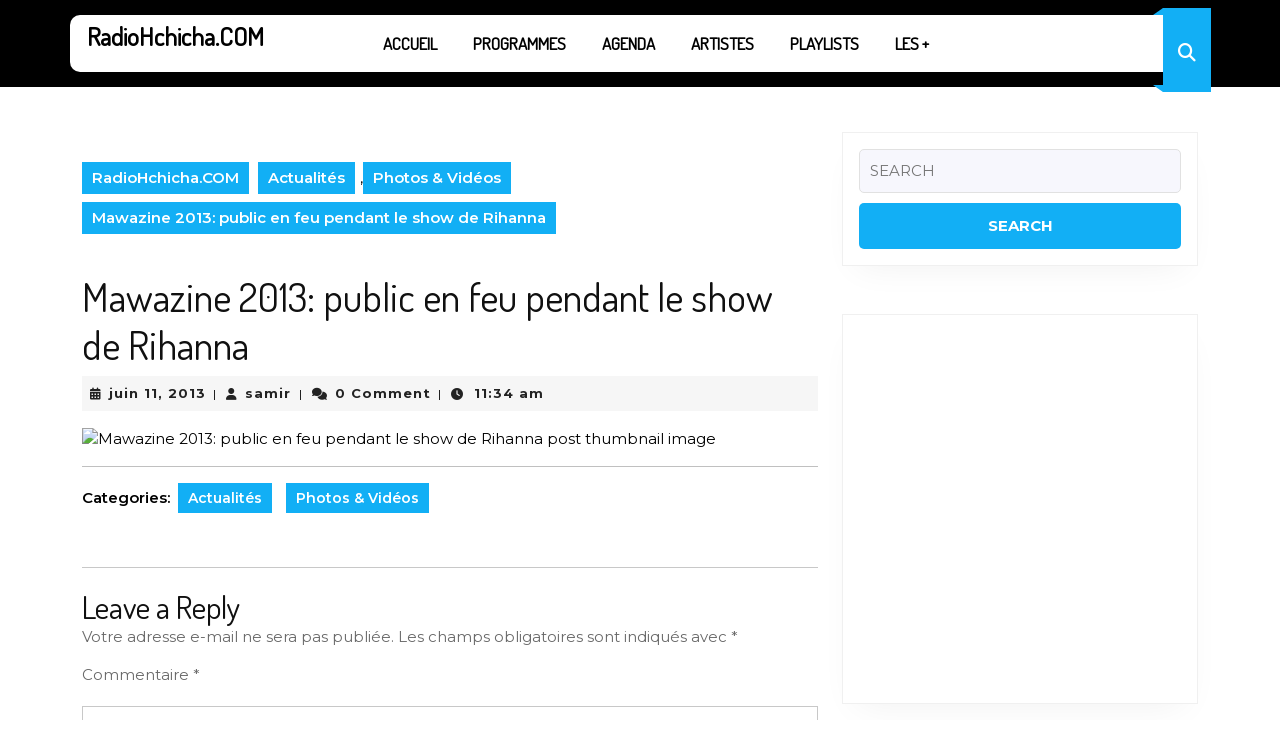

--- FILE ---
content_type: text/html; charset=UTF-8
request_url: https://radiohchicha.com/mawazine-2013-public-en-feu-pendant-le-show-de-rihanna/
body_size: 20445
content:
<!DOCTYPE html>

<html lang="fr-FR">

	<head>
	  	<meta charset="UTF-8">
	  	<meta name="viewport" content="width=device-width">
	  	<title>Mawazine 2013: public en feu pendant le show de Rihanna &#8211; RadioHchicha.COM</title>
<meta name='robots' content='max-image-preview:large' />
<link rel='dns-prefetch' href='//fonts.googleapis.com' />
<link rel="alternate" type="application/rss+xml" title="RadioHchicha.COM &raquo; Flux" href="https://radiohchicha.com/feed/" />
<link rel="alternate" type="application/rss+xml" title="RadioHchicha.COM &raquo; Flux des commentaires" href="https://radiohchicha.com/comments/feed/" />
<link rel="alternate" type="application/rss+xml" title="RadioHchicha.COM &raquo; Mawazine 2013: public en feu pendant le show de Rihanna Flux des commentaires" href="https://radiohchicha.com/mawazine-2013-public-en-feu-pendant-le-show-de-rihanna/feed/" />
<link rel="alternate" title="oEmbed (JSON)" type="application/json+oembed" href="https://radiohchicha.com/wp-json/oembed/1.0/embed?url=https%3A%2F%2Fradiohchicha.com%2Fmawazine-2013-public-en-feu-pendant-le-show-de-rihanna%2F" />
<link rel="alternate" title="oEmbed (XML)" type="text/xml+oembed" href="https://radiohchicha.com/wp-json/oembed/1.0/embed?url=https%3A%2F%2Fradiohchicha.com%2Fmawazine-2013-public-en-feu-pendant-le-show-de-rihanna%2F&#038;format=xml" />
<style id='wp-img-auto-sizes-contain-inline-css' type='text/css'>
img:is([sizes=auto i],[sizes^="auto," i]){contain-intrinsic-size:3000px 1500px}
/*# sourceURL=wp-img-auto-sizes-contain-inline-css */
</style>
<link rel='stylesheet' id='iepa-fancybox-css-css' href='https://radiohchicha.com/wp-content/plugins/ibtana-ecommerce-product-addons/dist/css/fancybox.css?ver=0.4.7.3' type='text/css' media='all' />
<link rel='stylesheet' id='iepa-front-css-css' href='https://radiohchicha.com/wp-content/plugins/ibtana-ecommerce-product-addons/dist/css/gallery-slider.css?ver=0.4.7.3' type='text/css' media='all' />
<style id='wp-emoji-styles-inline-css' type='text/css'>

	img.wp-smiley, img.emoji {
		display: inline !important;
		border: none !important;
		box-shadow: none !important;
		height: 1em !important;
		width: 1em !important;
		margin: 0 0.07em !important;
		vertical-align: -0.1em !important;
		background: none !important;
		padding: 0 !important;
	}
/*# sourceURL=wp-emoji-styles-inline-css */
</style>
<style id='wp-block-library-inline-css' type='text/css'>
:root{--wp-block-synced-color:#7a00df;--wp-block-synced-color--rgb:122,0,223;--wp-bound-block-color:var(--wp-block-synced-color);--wp-editor-canvas-background:#ddd;--wp-admin-theme-color:#007cba;--wp-admin-theme-color--rgb:0,124,186;--wp-admin-theme-color-darker-10:#006ba1;--wp-admin-theme-color-darker-10--rgb:0,107,160.5;--wp-admin-theme-color-darker-20:#005a87;--wp-admin-theme-color-darker-20--rgb:0,90,135;--wp-admin-border-width-focus:2px}@media (min-resolution:192dpi){:root{--wp-admin-border-width-focus:1.5px}}.wp-element-button{cursor:pointer}:root .has-very-light-gray-background-color{background-color:#eee}:root .has-very-dark-gray-background-color{background-color:#313131}:root .has-very-light-gray-color{color:#eee}:root .has-very-dark-gray-color{color:#313131}:root .has-vivid-green-cyan-to-vivid-cyan-blue-gradient-background{background:linear-gradient(135deg,#00d084,#0693e3)}:root .has-purple-crush-gradient-background{background:linear-gradient(135deg,#34e2e4,#4721fb 50%,#ab1dfe)}:root .has-hazy-dawn-gradient-background{background:linear-gradient(135deg,#faaca8,#dad0ec)}:root .has-subdued-olive-gradient-background{background:linear-gradient(135deg,#fafae1,#67a671)}:root .has-atomic-cream-gradient-background{background:linear-gradient(135deg,#fdd79a,#004a59)}:root .has-nightshade-gradient-background{background:linear-gradient(135deg,#330968,#31cdcf)}:root .has-midnight-gradient-background{background:linear-gradient(135deg,#020381,#2874fc)}:root{--wp--preset--font-size--normal:16px;--wp--preset--font-size--huge:42px}.has-regular-font-size{font-size:1em}.has-larger-font-size{font-size:2.625em}.has-normal-font-size{font-size:var(--wp--preset--font-size--normal)}.has-huge-font-size{font-size:var(--wp--preset--font-size--huge)}.has-text-align-center{text-align:center}.has-text-align-left{text-align:left}.has-text-align-right{text-align:right}.has-fit-text{white-space:nowrap!important}#end-resizable-editor-section{display:none}.aligncenter{clear:both}.items-justified-left{justify-content:flex-start}.items-justified-center{justify-content:center}.items-justified-right{justify-content:flex-end}.items-justified-space-between{justify-content:space-between}.screen-reader-text{border:0;clip-path:inset(50%);height:1px;margin:-1px;overflow:hidden;padding:0;position:absolute;width:1px;word-wrap:normal!important}.screen-reader-text:focus{background-color:#ddd;clip-path:none;color:#444;display:block;font-size:1em;height:auto;left:5px;line-height:normal;padding:15px 23px 14px;text-decoration:none;top:5px;width:auto;z-index:100000}html :where(.has-border-color){border-style:solid}html :where([style*=border-top-color]){border-top-style:solid}html :where([style*=border-right-color]){border-right-style:solid}html :where([style*=border-bottom-color]){border-bottom-style:solid}html :where([style*=border-left-color]){border-left-style:solid}html :where([style*=border-width]){border-style:solid}html :where([style*=border-top-width]){border-top-style:solid}html :where([style*=border-right-width]){border-right-style:solid}html :where([style*=border-bottom-width]){border-bottom-style:solid}html :where([style*=border-left-width]){border-left-style:solid}html :where(img[class*=wp-image-]){height:auto;max-width:100%}:where(figure){margin:0 0 1em}html :where(.is-position-sticky){--wp-admin--admin-bar--position-offset:var(--wp-admin--admin-bar--height,0px)}@media screen and (max-width:600px){html :where(.is-position-sticky){--wp-admin--admin-bar--position-offset:0px}}

/*# sourceURL=wp-block-library-inline-css */
</style><link rel='stylesheet' id='wc-blocks-style-css' href='https://radiohchicha.com/wp-content/plugins/woocommerce/assets/client/blocks/wc-blocks.css?ver=wc-9.8.6' type='text/css' media='all' />
<style id='global-styles-inline-css' type='text/css'>
:root{--wp--preset--aspect-ratio--square: 1;--wp--preset--aspect-ratio--4-3: 4/3;--wp--preset--aspect-ratio--3-4: 3/4;--wp--preset--aspect-ratio--3-2: 3/2;--wp--preset--aspect-ratio--2-3: 2/3;--wp--preset--aspect-ratio--16-9: 16/9;--wp--preset--aspect-ratio--9-16: 9/16;--wp--preset--color--black: #000000;--wp--preset--color--cyan-bluish-gray: #abb8c3;--wp--preset--color--white: #ffffff;--wp--preset--color--pale-pink: #f78da7;--wp--preset--color--vivid-red: #cf2e2e;--wp--preset--color--luminous-vivid-orange: #ff6900;--wp--preset--color--luminous-vivid-amber: #fcb900;--wp--preset--color--light-green-cyan: #7bdcb5;--wp--preset--color--vivid-green-cyan: #00d084;--wp--preset--color--pale-cyan-blue: #8ed1fc;--wp--preset--color--vivid-cyan-blue: #0693e3;--wp--preset--color--vivid-purple: #9b51e0;--wp--preset--gradient--vivid-cyan-blue-to-vivid-purple: linear-gradient(135deg,rgb(6,147,227) 0%,rgb(155,81,224) 100%);--wp--preset--gradient--light-green-cyan-to-vivid-green-cyan: linear-gradient(135deg,rgb(122,220,180) 0%,rgb(0,208,130) 100%);--wp--preset--gradient--luminous-vivid-amber-to-luminous-vivid-orange: linear-gradient(135deg,rgb(252,185,0) 0%,rgb(255,105,0) 100%);--wp--preset--gradient--luminous-vivid-orange-to-vivid-red: linear-gradient(135deg,rgb(255,105,0) 0%,rgb(207,46,46) 100%);--wp--preset--gradient--very-light-gray-to-cyan-bluish-gray: linear-gradient(135deg,rgb(238,238,238) 0%,rgb(169,184,195) 100%);--wp--preset--gradient--cool-to-warm-spectrum: linear-gradient(135deg,rgb(74,234,220) 0%,rgb(151,120,209) 20%,rgb(207,42,186) 40%,rgb(238,44,130) 60%,rgb(251,105,98) 80%,rgb(254,248,76) 100%);--wp--preset--gradient--blush-light-purple: linear-gradient(135deg,rgb(255,206,236) 0%,rgb(152,150,240) 100%);--wp--preset--gradient--blush-bordeaux: linear-gradient(135deg,rgb(254,205,165) 0%,rgb(254,45,45) 50%,rgb(107,0,62) 100%);--wp--preset--gradient--luminous-dusk: linear-gradient(135deg,rgb(255,203,112) 0%,rgb(199,81,192) 50%,rgb(65,88,208) 100%);--wp--preset--gradient--pale-ocean: linear-gradient(135deg,rgb(255,245,203) 0%,rgb(182,227,212) 50%,rgb(51,167,181) 100%);--wp--preset--gradient--electric-grass: linear-gradient(135deg,rgb(202,248,128) 0%,rgb(113,206,126) 100%);--wp--preset--gradient--midnight: linear-gradient(135deg,rgb(2,3,129) 0%,rgb(40,116,252) 100%);--wp--preset--font-size--small: 13px;--wp--preset--font-size--medium: 20px;--wp--preset--font-size--large: 36px;--wp--preset--font-size--x-large: 42px;--wp--preset--spacing--20: 0.44rem;--wp--preset--spacing--30: 0.67rem;--wp--preset--spacing--40: 1rem;--wp--preset--spacing--50: 1.5rem;--wp--preset--spacing--60: 2.25rem;--wp--preset--spacing--70: 3.38rem;--wp--preset--spacing--80: 5.06rem;--wp--preset--shadow--natural: 6px 6px 9px rgba(0, 0, 0, 0.2);--wp--preset--shadow--deep: 12px 12px 50px rgba(0, 0, 0, 0.4);--wp--preset--shadow--sharp: 6px 6px 0px rgba(0, 0, 0, 0.2);--wp--preset--shadow--outlined: 6px 6px 0px -3px rgb(255, 255, 255), 6px 6px rgb(0, 0, 0);--wp--preset--shadow--crisp: 6px 6px 0px rgb(0, 0, 0);}:where(.is-layout-flex){gap: 0.5em;}:where(.is-layout-grid){gap: 0.5em;}body .is-layout-flex{display: flex;}.is-layout-flex{flex-wrap: wrap;align-items: center;}.is-layout-flex > :is(*, div){margin: 0;}body .is-layout-grid{display: grid;}.is-layout-grid > :is(*, div){margin: 0;}:where(.wp-block-columns.is-layout-flex){gap: 2em;}:where(.wp-block-columns.is-layout-grid){gap: 2em;}:where(.wp-block-post-template.is-layout-flex){gap: 1.25em;}:where(.wp-block-post-template.is-layout-grid){gap: 1.25em;}.has-black-color{color: var(--wp--preset--color--black) !important;}.has-cyan-bluish-gray-color{color: var(--wp--preset--color--cyan-bluish-gray) !important;}.has-white-color{color: var(--wp--preset--color--white) !important;}.has-pale-pink-color{color: var(--wp--preset--color--pale-pink) !important;}.has-vivid-red-color{color: var(--wp--preset--color--vivid-red) !important;}.has-luminous-vivid-orange-color{color: var(--wp--preset--color--luminous-vivid-orange) !important;}.has-luminous-vivid-amber-color{color: var(--wp--preset--color--luminous-vivid-amber) !important;}.has-light-green-cyan-color{color: var(--wp--preset--color--light-green-cyan) !important;}.has-vivid-green-cyan-color{color: var(--wp--preset--color--vivid-green-cyan) !important;}.has-pale-cyan-blue-color{color: var(--wp--preset--color--pale-cyan-blue) !important;}.has-vivid-cyan-blue-color{color: var(--wp--preset--color--vivid-cyan-blue) !important;}.has-vivid-purple-color{color: var(--wp--preset--color--vivid-purple) !important;}.has-black-background-color{background-color: var(--wp--preset--color--black) !important;}.has-cyan-bluish-gray-background-color{background-color: var(--wp--preset--color--cyan-bluish-gray) !important;}.has-white-background-color{background-color: var(--wp--preset--color--white) !important;}.has-pale-pink-background-color{background-color: var(--wp--preset--color--pale-pink) !important;}.has-vivid-red-background-color{background-color: var(--wp--preset--color--vivid-red) !important;}.has-luminous-vivid-orange-background-color{background-color: var(--wp--preset--color--luminous-vivid-orange) !important;}.has-luminous-vivid-amber-background-color{background-color: var(--wp--preset--color--luminous-vivid-amber) !important;}.has-light-green-cyan-background-color{background-color: var(--wp--preset--color--light-green-cyan) !important;}.has-vivid-green-cyan-background-color{background-color: var(--wp--preset--color--vivid-green-cyan) !important;}.has-pale-cyan-blue-background-color{background-color: var(--wp--preset--color--pale-cyan-blue) !important;}.has-vivid-cyan-blue-background-color{background-color: var(--wp--preset--color--vivid-cyan-blue) !important;}.has-vivid-purple-background-color{background-color: var(--wp--preset--color--vivid-purple) !important;}.has-black-border-color{border-color: var(--wp--preset--color--black) !important;}.has-cyan-bluish-gray-border-color{border-color: var(--wp--preset--color--cyan-bluish-gray) !important;}.has-white-border-color{border-color: var(--wp--preset--color--white) !important;}.has-pale-pink-border-color{border-color: var(--wp--preset--color--pale-pink) !important;}.has-vivid-red-border-color{border-color: var(--wp--preset--color--vivid-red) !important;}.has-luminous-vivid-orange-border-color{border-color: var(--wp--preset--color--luminous-vivid-orange) !important;}.has-luminous-vivid-amber-border-color{border-color: var(--wp--preset--color--luminous-vivid-amber) !important;}.has-light-green-cyan-border-color{border-color: var(--wp--preset--color--light-green-cyan) !important;}.has-vivid-green-cyan-border-color{border-color: var(--wp--preset--color--vivid-green-cyan) !important;}.has-pale-cyan-blue-border-color{border-color: var(--wp--preset--color--pale-cyan-blue) !important;}.has-vivid-cyan-blue-border-color{border-color: var(--wp--preset--color--vivid-cyan-blue) !important;}.has-vivid-purple-border-color{border-color: var(--wp--preset--color--vivid-purple) !important;}.has-vivid-cyan-blue-to-vivid-purple-gradient-background{background: var(--wp--preset--gradient--vivid-cyan-blue-to-vivid-purple) !important;}.has-light-green-cyan-to-vivid-green-cyan-gradient-background{background: var(--wp--preset--gradient--light-green-cyan-to-vivid-green-cyan) !important;}.has-luminous-vivid-amber-to-luminous-vivid-orange-gradient-background{background: var(--wp--preset--gradient--luminous-vivid-amber-to-luminous-vivid-orange) !important;}.has-luminous-vivid-orange-to-vivid-red-gradient-background{background: var(--wp--preset--gradient--luminous-vivid-orange-to-vivid-red) !important;}.has-very-light-gray-to-cyan-bluish-gray-gradient-background{background: var(--wp--preset--gradient--very-light-gray-to-cyan-bluish-gray) !important;}.has-cool-to-warm-spectrum-gradient-background{background: var(--wp--preset--gradient--cool-to-warm-spectrum) !important;}.has-blush-light-purple-gradient-background{background: var(--wp--preset--gradient--blush-light-purple) !important;}.has-blush-bordeaux-gradient-background{background: var(--wp--preset--gradient--blush-bordeaux) !important;}.has-luminous-dusk-gradient-background{background: var(--wp--preset--gradient--luminous-dusk) !important;}.has-pale-ocean-gradient-background{background: var(--wp--preset--gradient--pale-ocean) !important;}.has-electric-grass-gradient-background{background: var(--wp--preset--gradient--electric-grass) !important;}.has-midnight-gradient-background{background: var(--wp--preset--gradient--midnight) !important;}.has-small-font-size{font-size: var(--wp--preset--font-size--small) !important;}.has-medium-font-size{font-size: var(--wp--preset--font-size--medium) !important;}.has-large-font-size{font-size: var(--wp--preset--font-size--large) !important;}.has-x-large-font-size{font-size: var(--wp--preset--font-size--x-large) !important;}
/*# sourceURL=global-styles-inline-css */
</style>

<style id='classic-theme-styles-inline-css' type='text/css'>
/*! This file is auto-generated */
.wp-block-button__link{color:#fff;background-color:#32373c;border-radius:9999px;box-shadow:none;text-decoration:none;padding:calc(.667em + 2px) calc(1.333em + 2px);font-size:1.125em}.wp-block-file__button{background:#32373c;color:#fff;text-decoration:none}
/*# sourceURL=/wp-includes/css/classic-themes.min.css */
</style>
<link rel='stylesheet' id='woocommerce-layout-css' href='https://radiohchicha.com/wp-content/plugins/woocommerce/assets/css/woocommerce-layout.css?ver=9.8.6' type='text/css' media='all' />
<link rel='stylesheet' id='woocommerce-smallscreen-css' href='https://radiohchicha.com/wp-content/plugins/woocommerce/assets/css/woocommerce-smallscreen.css?ver=9.8.6' type='text/css' media='only screen and (max-width: 768px)' />
<link rel='stylesheet' id='woocommerce-general-css' href='https://radiohchicha.com/wp-content/plugins/woocommerce/assets/css/woocommerce.css?ver=9.8.6' type='text/css' media='all' />
<style id='woocommerce-inline-inline-css' type='text/css'>
.woocommerce form .form-row .required { visibility: visible; }
/*# sourceURL=woocommerce-inline-inline-css */
</style>
<link rel='stylesheet' id='audioigniter-css' href='https://radiohchicha.com/wp-content/plugins/audioigniter/player/build/style.css?ver=2.0.1' type='text/css' media='all' />
<link rel='stylesheet' id='brands-styles-css' href='https://radiohchicha.com/wp-content/plugins/woocommerce/assets/css/brands.css?ver=9.8.6' type='text/css' media='all' />
<link rel='stylesheet' id='podcaster-radio-font-css' href='//fonts.googleapis.com/css?family=ABeeZee%3Aital%400%3B1%7CAbril+Fatface%7CAcme%7CAlfa+Slab+One%7CAllura%7CAnton%7CArchitects+Daughter%7CArchivo%3Aital%2Cwght%400%2C100%3B0%2C200%3B0%2C300%3B0%2C400%3B0%2C500%3B0%2C600%3B0%2C700%3B0%2C800%3B0%2C900%3B1%2C100%3B1%2C200%3B1%2C300%3B1%2C400%3B1%2C500%3B1%2C600%3B1%2C700%3B1%2C800%3B1%2C900%7CArimo%3Aital%2Cwght%400%2C400%3B0%2C500%3B0%2C600%3B0%2C700%3B1%2C400%3B1%2C500%3B1%2C600%3B1%2C700%7CArsenal%3Aital%2Cwght%400%2C400%3B0%2C700%3B1%2C400%3B1%2C700%7CArvo%3Aital%2Cwght%400%2C400%3B0%2C700%3B1%2C400%3B1%2C700%7CAlegreya+Sans%3Aital%2Cwght%400%2C100%3B0%2C300%3B0%2C400%3B0%2C500%3B0%2C700%3B0%2C800%3B0%2C900%3B1%2C100%3B1%2C300%3B1%2C400%3B1%2C500%3B1%2C700%3B1%2C800%3B1%2C900%7CAsap%3Aital%2Cwght%400%2C100%3B0%2C200%3B0%2C300%3B0%2C400%3B0%2C500%3B0%2C600%3B0%2C700%3B0%2C800%3B0%2C900%3B1%2C100%3B1%2C200%3B1%2C300%3B1%2C400%3B1%2C500%3B1%2C600%3B1%2C700%3B1%2C800%3B1%2C900%7CAssistant%3Awght%40200%3B300%3B400%3B500%3B600%3B700%3B800%7CAveria+Serif+Libre%3Aital%2Cwght%400%2C300%3B0%2C400%3B0%2C700%3B1%2C300%3B1%2C400%3B1%2C700%7CBangers%7CBoogaloo%7CBad+Script%7CBarlow+Condensed%3Aital%2Cwght%400%2C100%3B0%2C200%3B0%2C300%3B0%2C400%3B0%2C500%3B0%2C600%3B0%2C700%3B0%2C800%3B0%2C900%3B1%2C100%3B1%2C200%3B1%2C300%3B1%2C400%3B1%2C500%3B1%2C600%3B1%2C700%3B1%2C800%3B1%2C900%7CBitter%3Aital%2Cwght%400%2C100%3B0%2C200%3B0%2C300%3B0%2C400%3B0%2C500%3B0%2C600%3B0%2C700%3B0%2C800%3B0%2C900%3B1%2C100%3B1%2C200%3B1%2C300%3B1%2C400%3B1%2C500%3B1%2C600%3B1%2C700%3B1%2C800%3B1%2C900%7CBree+Serif%7CBenchNine%3Awght%40300%3B400%3B700%7CCabin%3Aital%2Cwght%400%2C400%3B0%2C500%3B0%2C600%3B0%2C700%3B1%2C400%3B1%2C500%3B1%2C600%3B1%2C700%7CCardo%3Aital%2Cwght%400%2C400%3B0%2C700%3B1%2C400%7CCourgette%7CCaveat+Brush%7CCherry+Swash%3Awght%40400%3B700%7CCormorant+Garamond%3Aital%2Cwght%400%2C300%3B0%2C400%3B0%2C500%3B0%2C600%3B0%2C700%3B1%2C300%3B1%2C400%3B1%2C500%3B1%2C600%3B1%2C700%7CCrimson+Text%3Aital%2Cwght%400%2C400%3B0%2C600%3B0%2C700%3B1%2C400%3B1%2C600%3B1%2C700%7CCuprum%3Aital%2Cwght%400%2C400%3B0%2C500%3B0%2C600%3B0%2C700%3B1%2C400%3B1%2C500%3B1%2C600%3B1%2C700%7CCookie%7CComing+Soon%7CCharm%3Awght%40400%3B700%7CChewy%7CDays+One%7CDM+Serif+Display%3Aital%400%3B1%7CDosis%3Awght%40200%3B300%3B400%3B500%3B600%3B700%3B800%7CEB+Garamond%3Aital%2Cwght%400%2C400%3B0%2C500%3B0%2C600%3B0%2C700%3B0%2C800%3B1%2C400%3B1%2C500%3B1%2C600%3B1%2C700%3B1%2C800%7CEconomica%3Aital%2Cwght%400%2C400%3B0%2C700%3B1%2C400%3B1%2C700%7CExo+2%3Aital%2Cwght%400%2C100%3B0%2C200%3B0%2C300%3B0%2C400%3B0%2C500%3B0%2C600%3B0%2C700%3B0%2C800%3B0%2C900%3B1%2C100%3B1%2C200%3B1%2C400%3B1%2C500%3B1%2C600%3B1%2C700%3B1%2C800%3B1%2C900%7CFira+Sans%3Aital%2Cwght%400%2C100%3B0%2C200%3B0%2C300%3B0%2C400%3B0%2C500%3B0%2C600%3B0%2C700%3B0%2C800%3B0%2C900%3B1%2C100%3B1%2C200%3B1%2C300%3B1%2C400%3B1%2C500%3B1%2C600%3B1%2C700%3B1%2C800%3B1%2C900%7CFredoka+One%7CFjalla+One%7CFrank+Ruhl+Libre%3Awght%40300%3B400%3B500%3B700%3B900%7CGabriela%7CGloria+Hallelujah%7CGreat+Vibes%7CHandlee%7CHammersmith+One%7CHeebo%3Awght%40100%3B200%3B300%3B400%3B500%3B600%3B700%3B800%3B900%7CHind%3Awght%40300%3B400%3B500%3B600%3B700%7CInconsolata%3Awght%40200%3B300%3B400%3B500%3B600%3B700%3B800%3B900%7CIndie+Flower%7CIM+Fell+English+SC%7CJulius+Sans+One%7CJomhuria%7CJosefin+Slab%3Aital%2Cwght%400%2C100%3B0%2C200%3B0%2C300%3B0%2C400%3B0%2C500%3B0%2C600%3B0%2C700%3B1%2C100%3B1%2C200%3B1%2C300%3B1%2C400%3B1%2C500%3B1%2C600%3B1%2C700%7CJosefin+Sans%3Aital%2Cwght%400%2C100%3B0%2C200%3B0%2C300%3B0%2C400%3B0%2C500%3B0%2C600%3B0%2C700%3B1%2C100%3B1%2C200%3B1%2C300%3B1%2C400%3B1%2C500%3B1%2C600%3B1%2C700%7CJost%3Aital%2Cwght%400%2C100%3B0%2C200%3B0%2C300%3B0%2C400%3B0%2C500%3B0%2C600%3B0%2C700%3B0%2C800%3B0%2C900%3B1%2C100%3B1%2C200%3B1%2C300%3B1%2C400%3B1%2C500%3B1%2C600%3B1%2C700%3B1%2C800%3B1%2C900%7CKanit%3Aital%2Cwght%400%2C100%3B0%2C200%3B0%2C300%3B0%2C400%3B0%2C500%3B0%2C600%3B0%2C700%3B0%2C800%3B0%2C900%3B1%2C100%3B1%2C200%3B1%2C300%3B1%2C400%3B1%2C500%3B1%2C600%3B1%2C700%3B1%2C800%3B1%2C900%7CKaushan+Script%7CKrub%3Aital%2Cwght%400%2C200%3B0%2C300%3B0%2C400%3B0%2C500%3B0%2C600%3B0%2C700%3B1%2C200%3B1%2C300%3B1%2C400%3B1%2C500%3B1%2C600%3B1%2C700%7CLato%3Aital%2Cwght%400%2C100%3B0%2C300%3B0%2C400%3B0%2C700%3B0%2C900%3B1%2C100%3B1%2C300%3B1%2C400%3B1%2C700%3B1%2C900%7CLora%3Aital%2Cwght%400%2C400%3B0%2C500%3B0%2C600%3B0%2C700%3B1%2C400%3B1%2C500%3B1%2C600%3B1%2C700%7CLibre+Baskerville%3Aital%2Cwght%400%2C400%3B0%2C700%3B1%2C400%7CLiterata%3Aital%2Copsz%2Cwght%400%2C7..72%2C200%3B0%2C7..72%2C300%3B0%2C7..72%2C400%3B0%2C7..72%2C500%3B0%2C7..72%2C600%3B0%2C7..72%2C700%3B0%2C7..72%2C800%3B0%2C7..72%2C900%3B1%2C7..72%2C200%3B1%2C7..72%2C300%3B1%2C7..72%2C400%3B1%2C7..72%2C500%3B1%2C7..72%2C600%3B1%2C7..72%2C700%3B1%2C7..72%2C800%3B1%2C7..72%2C900%7CLobster%7CLobster+Two%3Aital%2Cwght%400%2C400%3B0%2C700%3B1%2C400%3B1%2C700%7CMerriweather%3Aital%2Cwght%400%2C300%3B0%2C400%3B0%2C700%3B0%2C900%3B1%2C300%3B1%2C400%3B1%2C700%3B1%2C900%7CMarck+Script%7CMarcellus%7CMerienda+One%7CMonda%3Awght%40400%3B700%7CMontserrat%3Aital%2Cwght%400%2C100%3B0%2C200%3B0%2C300%3B0%2C400%3B0%2C500%3B0%2C600%3B0%2C700%3B0%2C800%3B0%2C900%3B1%2C100%3B1%2C200%3B1%2C300%3B1%2C400%3B1%2C500%3B1%2C600%3B1%2C700%3B1%2C800%3B1%2C900%7CMulish%3Aital%2Cwght%400%2C200%3B0%2C300%3B0%2C400%3B0%2C500%3B0%2C600%3B0%2C700%3B0%2C800%3B0%2C900%3B0%2C1000%3B1%2C200%3B1%2C300%3B1%2C400%3B1%2C500%3B1%2C600%3B1%2C700%3B1%2C800%3B1%2C900%3B1%2C1000%7CNoto+Serif%3Aital%2Cwght%400%2C400%3B0%2C700%3B1%2C400%3B1%2C700%7CNunito+Sans%3Aital%2Cwght%400%2C200%3B0%2C300%3B0%2C400%3B0%2C600%3B0%2C700%3B0%2C800%3B0%2C900%3B1%2C200%3B1%2C300%3B1%2C400%3B1%2C600%3B1%2C700%3B1%2C800%3B1%2C900%7COpen+Sans%3Aital%2Cwght%400%2C300%3B0%2C400%3B0%2C500%3B0%2C600%3B0%2C700%3B0%2C800%3B1%2C300%3B1%2C400%3B1%2C500%3B1%2C600%3B1%2C700%3B1%2C800%7COverpass%3Aital%2Cwght%400%2C100%3B0%2C200%3B0%2C300%3B0%2C400%3B0%2C500%3B0%2C600%3B0%2C700%3B0%2C800%3B0%2C900%3B1%2C100%3B1%2C200%3B1%2C300%3B1%2C400%3B1%2C500%3B1%2C600%3B1%2C700%3B1%2C800%3B1%2C900%7COverpass+Mono%3Awght%40300%3B400%3B500%3B600%3B700%7COxygen%3Awght%40300%3B400%3B700%7COswald%3Awght%40200%3B300%3B400%3B500%3B600%3B700%7COrbitron%3Awght%40400%3B500%3B600%3B700%3B800%3B900%7CPatua+One%7CPacifico%7CPadauk%3Awght%40400%3B700%7CPlayball%7CPlayfair+Display%3Aital%2Cwght%400%2C400%3B0%2C500%3B0%2C600%3B0%2C700%3B0%2C800%3B0%2C900%3B1%2C400%3B1%2C500%3B1%2C600%3B1%2C700%3B1%2C800%3B1%2C900%7CPrompt%3Aital%2Cwght%400%2C100%3B0%2C200%3B0%2C300%3B0%2C400%3B0%2C500%3B0%2C600%3B0%2C700%3B0%2C800%3B0%2C900%3B1%2C100%3B1%2C200%3B1%2C300%3B1%2C400%3B1%2C500%3B1%2C600%3B1%2C700%3B1%2C800%3B1%2C900%7CPT+Sans%3Aital%2Cwght%400%2C400%3B0%2C700%3B1%2C400%3B1%2C700%7CPT+Serif%3Aital%2Cwght%400%2C400%3B0%2C700%3B1%2C400%3B1%2C700%7CPhilosopher%3Aital%2Cwght%400%2C400%3B0%2C700%3B1%2C400%3B1%2C700%7CPermanent+Marker%7CPoiret+One%7CPoppins%3Aital%2Cwght%400%2C100%3B0%2C200%3B0%2C300%3B0%2C400%3B0%2C500%3B0%2C600%3B0%2C700%3B0%2C800%3B0%2C900%3B1%2C100%3B1%2C200%3B1%2C300%3B1%2C400%3B1%2C500%3B1%2C600%3B1%2C700%3B1%2C800%3B1%2C900%7CPrata%7CQuicksand%3Awght%40300%3B400%3B500%3B600%3B700%7CQuattrocento+Sans%3Aital%2Cwght%400%2C400%3B0%2C700%3B1%2C400%3B1%2C700%7CRaleway%3Aital%2Cwght%400%2C100%3B0%2C200%3B0%2C300%3B0%2C400%3B0%2C500%3B0%2C600%3B0%2C700%3B0%2C800%3B0%2C900%3B1%2C100%3B1%2C200%3B1%2C300%3B1%2C400%3B1%2C500%3B1%2C600%3B1%2C700%3B1%2C800%3B1%2C900%7CRubik%3Aital%2Cwght%400%2C300%3B0%2C400%3B0%2C500%3B0%2C600%3B0%2C700%3B0%2C800%3B0%2C900%3B1%2C300%3B1%2C400%3B1%2C500%3B1%2C600%3B1%2C700%3B1%2C800%3B1%2C900%7CRoboto%3Aital%2Cwght%400%2C100%3B0%2C300%3B0%2C400%3B0%2C500%3B0%2C700%3B0%2C900%3B1%2C100%3B1%2C300%3B1%2C400%3B1%2C500%3B1%2C700%3B1%2C900%7CRoboto+Condensed%3Aital%2Cwght%400%2C300%3B0%2C400%3B0%2C700%3B1%2C300%3B1%2C400%3B1%2C700%7CRokkitt%3Awght%40100%3B200%3B300%3B400%3B500%3B600%3B700%3B800%3B900%7CRopa+Sans%3Aital%400%3B1%7CRusso+One%7CRighteous%7CSaira%3Aital%2Cwght%400%2C100%3B0%2C200%3B0%2C300%3B0%2C400%3B0%2C500%3B0%2C600%3B0%2C700%3B0%2C800%3B0%2C900%3B1%2C100%3B1%2C200%3B1%2C300%3B1%2C400%3B1%2C500%3B1%2C600%3B1%2C700%3B1%2C800%3B1%2C900%7CSatisfy%7CSen%3Awght%40400%3B700%3B800%7CSource+Sans+Pro%3Aital%2Cwght%400%2C200%3B0%2C300%3B0%2C400%3B0%2C600%3B0%2C700%3B0%2C900%3B1%2C200%3B1%2C300%3B1%2C400%3B1%2C600%3B1%2C700%3B1%2C900%7CShadows+Into+Light+Two%7CShadows+Into+Light%7CSacramento%7CSail%7CShrikhand%7CStaatliches%7CStylish%7CTangerine%3Awght%40400%3B700%7CTitillium+Web%3Aital%2Cwght%400%2C200%3B0%2C300%3B0%2C400%3B0%2C600%3B0%2C700%3B0%2C900%3B1%2C200%3B1%2C300%3B1%2C400%3B1%2C600%3B1%2C700%7CTrirong%3Aital%2Cwght%400%2C100%3B0%2C200%3B0%2C300%3B0%2C400%3B0%2C500%3B0%2C600%3B0%2C700%3B0%2C800%3B0%2C900%3B1%2C100%3B1%2C200%3B1%2C300%3B1%2C400%3B1%2C500%3B1%2C600%3B1%2C700%3B1%2C800%3B1%2C900%7CUbuntu%3Aital%2Cwght%400%2C300%3B0%2C400%3B0%2C500%3B0%2C700%3B1%2C300%3B1%2C400%3B1%2C500%3B1%2C700%7CUnica+One%7CVT323%7CVarela+Round%7CVampiro+One%7CVollkorn%3Aital%2Cwght%400%2C400%3B0%2C500%3B0%2C600%3B0%2C700%3B0%2C800%3B0%2C900%3B1%2C400%3B1%2C500%3B1%2C600%3B1%2C700%3B1%2C800%3B1%2C900%7CVolkhov%3Aital%2Cwght%400%2C400%3B0%2C700%3B1%2C400%3B1%2C700%7CWork+Sans%3Aital%2Cwght%400%2C100%3B0%2C200%3B0%2C300%3B0%2C400%3B0%2C500%3B0%2C600%3B0%2C700%3B0%2C800%3B0%2C900%3B1%2C100%3B1%2C200%3B1%2C300%3B1%2C400%3B1%2C500%3B1%2C600%3B1%2C700%3B1%2C800%3B1%2C900%7CYanone+Kaffeesatz%3Awght%40200%3B300%3B400%3B500%3B600%3B700%7CZCOOL+XiaoWei&#038;ver=6.9' type='text/css' media='all' />
<link rel='stylesheet' id='podcaster-radio-block-style-css' href='https://radiohchicha.com/wp-content/themes/podcaster-radio/assets/css/blocks.css?ver=6.9' type='text/css' media='all' />
<link rel='stylesheet' id='podcaster-radio-block-patterns-style-frontend-css' href='https://radiohchicha.com/wp-content/themes/podcaster-radio/inc/block-patterns/css/block-frontend.css?ver=6.9' type='text/css' media='all' />
<link rel='stylesheet' id='bootstrap-style-css' href='https://radiohchicha.com/wp-content/themes/podcaster-radio/assets/css/bootstrap.css?ver=6.9' type='text/css' media='all' />
<link rel='stylesheet' id='owl.carousel-style-css' href='https://radiohchicha.com/wp-content/themes/podcaster-radio/assets/css/owl.carousel.css?ver=6.9' type='text/css' media='all' />
<link rel='stylesheet' id='podcaster-radio-basic-style-css' href='https://radiohchicha.com/wp-content/themes/podcaster-radio/style.css?ver=6.9' type='text/css' media='all' />
<style id='podcaster-radio-basic-style-inline-css' type='text/css'>
@media screen and (max-width:1000px) {}body{max-width: 100%;}@media screen and (max-width:575px){.header-fixed{position:static;} }#slider{display:none;} @media screen and (max-width:575px) {#slider{display:block;} }@media screen and (max-width:575px) {#sidebar{display:block;} }@media screen and (max-width:575px) {.scrollup i{visibility:visible !important;} }#footer h3, #footer .wp-block-search .wp-block-search__label{text-align: left;}#footer .widget{text-align: left;}.copyright p{width:100%; text-align:center; float:none;}#footer{background-attachment: scroll !important; background-position: center !important;}#footer{background-position: center center!important;}.woocommerce ul.products li.product .onsale{left: auto !important; right: 10px !important;}.main-navigation a{}.main-navigation a{font-weight: 600;}.main-navigation a{text-transform:Uppercase;}.post-main-box{}.page-template-custom-home-page .home-page-header{position: static; background-color: #000; padding: 15px;}#slider img{opacity:0.8}#slider{background-color: 1;}.post-main-box .more-btn a{font-size: 14 !important;}.post-main-box .more-btn a{text-transform:Uppercase;}.post-main-box .more-btn a{letter-spacing: 14;}.home-page-header{background-position: center top!important;}#footer{}#footer h3, a.rsswidget.rss-widget-title{letter-spacing: 1px;}#footer h3, a.rsswidget.rss-widget-title{font-size: 30px;}#footer h3{text-transform:Capitalize;}#footer h3, a.rsswidget.rss-widget-title{font-weight: 600;}@media screen and (max-width:575px){
			#preloader{display:none !important;} }@media screen and (max-width:575px){
			.top-bar{display:none !important;} }@media screen and (min-width:768px) {.breadcrumbs{text-align:start;}}
/*# sourceURL=podcaster-radio-basic-style-inline-css */
</style>
<link rel='stylesheet' id='font-awesome-css-css' href='https://radiohchicha.com/wp-content/themes/podcaster-radio/assets/css/fontawesome-all.css?ver=6.9' type='text/css' media='all' />
<link rel='stylesheet' id='animate-style-css' href='https://radiohchicha.com/wp-content/themes/podcaster-radio/assets/css/animate.css?ver=6.9' type='text/css' media='all' />
<link rel='stylesheet' id='dashicons-css' href='https://radiohchicha.com/wp-includes/css/dashicons.min.css?ver=6.9' type='text/css' media='all' />
<script type="text/javascript" src="https://radiohchicha.com/wp-includes/js/jquery/jquery.min.js?ver=3.7.1" id="jquery-core-js"></script>
<script type="text/javascript" src="https://radiohchicha.com/wp-includes/js/jquery/jquery-migrate.min.js?ver=3.4.1" id="jquery-migrate-js"></script>
<script type="text/javascript" src="https://radiohchicha.com/wp-content/plugins/ibtana-ecommerce-product-addons/dist/js/slick.min.js?ver=0.4.7.3" id="iepa-slick-js-js"></script>
<script type="text/javascript" src="https://radiohchicha.com/wp-content/plugins/woocommerce/assets/js/jquery-blockui/jquery.blockUI.min.js?ver=2.7.0-wc.9.8.6" id="jquery-blockui-js" defer="defer" data-wp-strategy="defer"></script>
<script type="text/javascript" id="wc-add-to-cart-js-extra">
/* <![CDATA[ */
var wc_add_to_cart_params = {"ajax_url":"/wp-admin/admin-ajax.php","wc_ajax_url":"/?wc-ajax=%%endpoint%%","i18n_view_cart":"Voir le panier","cart_url":"https://radiohchicha.com","is_cart":"","cart_redirect_after_add":"no"};
//# sourceURL=wc-add-to-cart-js-extra
/* ]]> */
</script>
<script type="text/javascript" src="https://radiohchicha.com/wp-content/plugins/woocommerce/assets/js/frontend/add-to-cart.min.js?ver=9.8.6" id="wc-add-to-cart-js" defer="defer" data-wp-strategy="defer"></script>
<script type="text/javascript" src="https://radiohchicha.com/wp-content/plugins/woocommerce/assets/js/js-cookie/js.cookie.min.js?ver=2.1.4-wc.9.8.6" id="js-cookie-js" defer="defer" data-wp-strategy="defer"></script>
<script type="text/javascript" id="woocommerce-js-extra">
/* <![CDATA[ */
var woocommerce_params = {"ajax_url":"/wp-admin/admin-ajax.php","wc_ajax_url":"/?wc-ajax=%%endpoint%%","i18n_password_show":"Afficher le mot de passe","i18n_password_hide":"Masquer le mot de passe"};
//# sourceURL=woocommerce-js-extra
/* ]]> */
</script>
<script type="text/javascript" src="https://radiohchicha.com/wp-content/plugins/woocommerce/assets/js/frontend/woocommerce.min.js?ver=9.8.6" id="woocommerce-js" defer="defer" data-wp-strategy="defer"></script>
<link rel="https://api.w.org/" href="https://radiohchicha.com/wp-json/" /><link rel="alternate" title="JSON" type="application/json" href="https://radiohchicha.com/wp-json/wp/v2/posts/6849" /><link rel="EditURI" type="application/rsd+xml" title="RSD" href="https://radiohchicha.com/xmlrpc.php?rsd" />
<meta name="generator" content="WordPress 6.9" />
<meta name="generator" content="WooCommerce 9.8.6" />
<link rel="canonical" href="https://radiohchicha.com/mawazine-2013-public-en-feu-pendant-le-show-de-rihanna/" />
<link rel='shortlink' href='https://radiohchicha.com/?p=6849' />
	<noscript><style>.woocommerce-product-gallery{ opacity: 1 !important; }</style></noscript>
						<style id="ive-style-frontend"></style>
					<link rel="icon" href="https://radiohchicha.com/wp-content/uploads/2021/06/cropped-favicon-100x100.png" sizes="32x32" />
<link rel="icon" href="https://radiohchicha.com/wp-content/uploads/2021/06/cropped-favicon-300x300.png" sizes="192x192" />
<link rel="apple-touch-icon" href="https://radiohchicha.com/wp-content/uploads/2021/06/cropped-favicon-300x300.png" />
<meta name="msapplication-TileImage" content="https://radiohchicha.com/wp-content/uploads/2021/06/cropped-favicon-300x300.png" />
	</head>

	<body class="wp-singular post-template-default single single-post postid-6849 single-format-standard wp-embed-responsive wp-theme-podcaster-radio theme-podcaster-radio woocommerce-no-js">
	
	<header role="banner">
		<a class="screen-reader-text skip-link" href="#maincontent" >Skip to content<span class="screen-reader-text">Skip to content</span></a>
		<div class="home-page-header">
			
			
<div class="main-header  close-sticky ">
  <div class="container">
    <div class="row header-bg">
      <div class="col-lg-3 col-md-5 col-12">
        <div class="logo text-md-start text-lg-start text-center">
                                                                                <p class="site-title mb-0"><a href="https://radiohchicha.com/" rel="home">RadioHchicha.COM</a></p>
                                                                                    </div>
      </div>
      <div class="col-lg-8 col-md-5 col-6 align-self-center">
        
<div id="header">
  <div class="toggle-nav mobile-menu text-lg-end text-md-end text-end">
    <button role="tab" onclick="podcaster_radio_menu_open_nav()" class="responsivetoggle"><i class="fas fa-bars"></i><span class="screen-reader-text">Open Button</span></button>
  </div>
  <div id="mySidenav" class="nav sidenav">
    <nav id="site-navigation" class="main-navigation" role="navigation" aria-label="Top Menu">
      <div class="main-menu clearfix"><ul id="menu-main-menu" class="clearfix mobile_nav"><li id="menu-item-10467" class="menu-item menu-item-type-custom menu-item-object-custom menu-item-home menu-item-10467"><a href="http://radiohchicha.com/">Accueil</a></li>
<li id="menu-item-10505" class="menu-item menu-item-type-post_type menu-item-object-page menu-item-10505"><a href="https://radiohchicha.com/programmes/">Programmes</a></li>
<li id="menu-item-10365" class="menu-item menu-item-type-post_type menu-item-object-page menu-item-10365"><a href="https://radiohchicha.com/les/agenda/">Agenda</a></li>
<li id="menu-item-10366" class="menu-item menu-item-type-post_type menu-item-object-page menu-item-10366"><a href="https://radiohchicha.com/les/artistes/">Artistes</a></li>
<li id="menu-item-10468" class="menu-item menu-item-type-taxonomy menu-item-object-category menu-item-10468"><a href="https://radiohchicha.com/category/playlists/">Playlists</a></li>
<li id="menu-item-10506" class="menu-item menu-item-type-post_type menu-item-object-page menu-item-has-children menu-item-10506"><a href="https://radiohchicha.com/les/" title="Photos vidéos portraits">Les +</a>
<ul class="sub-menu">
	<li id="menu-item-10508" class="menu-item menu-item-type-post_type menu-item-object-page menu-item-10508"><a href="https://radiohchicha.com/les/photos/">Photos</a></li>
	<li id="menu-item-10507" class="menu-item menu-item-type-post_type menu-item-object-page menu-item-10507"><a href="https://radiohchicha.com/les/videos/">Vidéos</a></li>
	<li id="menu-item-10512" class="menu-item menu-item-type-post_type menu-item-object-page menu-item-10512"><a href="https://radiohchicha.com/direct-tv/">DIRECT TV</a></li>
	<li id="menu-item-10463" class="menu-item menu-item-type-taxonomy menu-item-object-category menu-item-10463"><a href="https://radiohchicha.com/category/podcasts/">Podcasts</a></li>
	<li id="menu-item-10503" class="menu-item menu-item-type-post_type menu-item-object-page menu-item-10503"><a href="https://radiohchicha.com/horoscope/">Horoscope</a></li>
</ul>
</li>
</ul></div>      <a href="javascript:void(0)" class="closebtn mobile-menu" onclick="podcaster_radio_menu_close_nav()"><i class="fas fa-times"></i><span class="screen-reader-text">Close Button</span></a>
    </nav>
  </div>
</div>      </div>
      <div class="col-lg-1 col-md-2 col-6">
        <div class="search-box text-lg-center">
          <a href="#" class="search-open"><i class="fas fa-search"></i></a>
        </div>
        <div class="serach_outer">
          <div class="closepop"><a href="#sidebar-pop"><i class="fas fa-window-close"></i></a></div>
          <div class="serach_inner">
            
<form method="get" class="search-form" action="https://radiohchicha.com/">
	<label>
		<span class="screen-reader-text">Search for:</span>
		<input type="search" class="search-field" placeholder="SEARCH" value="" name="s">
	</label>
	<input type="submit" class="search-submit" value="SEARCH">
</form>          </div>
        </div>
      </div>
    </div>
  </div>
</div>		</div>
	</header>

	
<div class="container">
  <main id="content" role="main" class="middle-align">
          <div class="row">
        <div id="our-services" class="services col-lg-8 col-md-8">
                      <div class="breadcrumbs">
                <a href="https://radiohchicha.com">RadioHchicha.COM</a> <a href="https://radiohchicha.com/category/people/" rel="category tag">Actualités</a>,<a href="https://radiohchicha.com/category/videos/" rel="category tag">Photos &amp; Vidéos</a><span> Mawazine 2013: public en feu pendant le show de Rihanna</span>             </div>
                    

<article id="post-6849" class="inner-service post-6849 post type-post status-publish format-standard has-post-thumbnail hentry category-people category-videos">
    <h1>Mawazine 2013: public en feu pendant le show de Rihanna</h1>
            <div class="post-info p-2 mb-3">
                            <i class="fas fa-calendar-alt me-2"></i><span class="entry-date"><a href="https://radiohchicha.com/2013/06/11/">juin 11, 2013<span class="screen-reader-text">juin 11, 2013</span></a></span><span>|</span>
            
                            <i class="fas fa-user me-2"></i><span class="entry-author"><a href="https://radiohchicha.com/author/samir/">samir<span class="screen-reader-text">samir</span></a></span><span>|</span>
            
                            <i class="fa fa-comments me-2" aria-hidden="true"></i><span class="entry-comments">0 Comment</span><span>|</span>
            
                            <i class="fas fa-clock me-2"></i> <span class="entry-time">11:34 am</span>
                                </div>
                <div class="feature-box">
            <img class="page-image" src="" alt="Mawazine 2013: public en feu pendant le show de Rihanna post thumbnail image">
            <hr>
        </div>
            <div class="single-post-category mt-3">
        <span class="category">Categories:</span>
        <ul class="post-categories">
	<li><a href="https://radiohchicha.com/category/people/" rel="category tag">Actualités</a></li>
	<li><a href="https://radiohchicha.com/category/videos/" rel="category tag">Photos &amp; Vidéos</a></li></ul>    </div>
        <div class="entry-content">
            </div>
            
<div id="comments" class="comments-area">
	
	
		<div id="respond" class="comment-respond">
		<h2 id="reply-title" class="comment-reply-title">Leave a Reply <small><a rel="nofollow" id="cancel-comment-reply-link" href="/mawazine-2013-public-en-feu-pendant-le-show-de-rihanna/#respond" style="display:none;">Annuler la réponse</a></small></h2><form action="https://radiohchicha.com/wp-comments-post.php" method="post" id="commentform" class="comment-form"><p class="comment-notes"><span id="email-notes">Votre adresse e-mail ne sera pas publiée.</span> <span class="required-field-message">Les champs obligatoires sont indiqués avec <span class="required">*</span></span></p><p class="comment-form-comment"><label for="comment">Commentaire <span class="required">*</span></label> <textarea id="comment" name="comment" cols="45" rows="8" maxlength="65525" required></textarea></p><p class="comment-form-author"><label for="author">Nom <span class="required">*</span></label> <input id="author" name="author" type="text" value="" size="30" maxlength="245" autocomplete="name" required /></p>
<p class="comment-form-email"><label for="email">E-mail <span class="required">*</span></label> <input id="email" name="email" type="email" value="" size="30" maxlength="100" aria-describedby="email-notes" autocomplete="email" required /></p>
<p class="comment-form-url"><label for="url">Site web</label> <input id="url" name="url" type="url" value="" size="30" maxlength="200" autocomplete="url" /></p>
<p class="comment-form-cookies-consent"><input id="wp-comment-cookies-consent" name="wp-comment-cookies-consent" type="checkbox" value="yes" /> <label for="wp-comment-cookies-consent">Enregistrer mon nom, mon e-mail et mon site dans le navigateur pour mon prochain commentaire.</label></p>
<p class="form-submit"><input name="submit" type="submit" id="submit" class="submit" value="Post Comment" /> <input type='hidden' name='comment_post_ID' value='6849' id='comment_post_ID' />
<input type='hidden' name='comment_parent' id='comment_parent' value='0' />
</p></form>	</div><!-- #respond -->
	</div>
	<nav class="navigation post-navigation" aria-label="Publications">
		<h2 class="screen-reader-text">Navigation de l’article</h2>
		<div class="nav-links"><div class="nav-previous"><a href="https://radiohchicha.com/podcast-reecouter-lemission-live-avec-djameledine-benchenouf-ce-soir-08-juin-2013/" rel="prev"><span class="meta-nav" aria-hidden="true">PREVIOUS</span> <span class="screen-reader-text">Previous post:</span> <span class="post-title">[Podcast] Réécouter l&#039;émission &#034;Live avec Djameledine BENCHENOUF&#034; ce soir 08 juin 2013</span></a></div><div class="nav-next"><a href="https://radiohchicha.com/tamara-turner-a-liberte-le-diwane-algerien-est-diversifie/" rel="next"><span class="meta-nav" aria-hidden="true">NEXT</span> <span class="screen-reader-text">Next post:</span> <span class="post-title">TAMARA TURNER À “LIBERTÉ” “Le diwane algérien est diversifié”</span></a></div></div>
	</nav>        <div class="related-post">
    <h3>Related Post</h3>
    <div class="row">
                    <div class="col-lg-4 col-md-6">
                <article id="post-6294" class="inner-service post-6294 post type-post status-publish format-standard hentry category-people category-lagenda">
                    <div class="post-main-box">
                                                    <div class="box-image">
                                                            </div>
                                                <h2 class="section-title"><a href="https://radiohchicha.com/el-gafla-portrait/">EL GAFLA: ALBUM mars 2012 + Portrait<span class="screen-reader-text">EL GAFLA: ALBUM mars 2012 + Portrait</span></a></h2>
                                                        <div class="post-info p-2 my-3">
                                                                      <i class="fas fa-calendar-alt me-2"></i><span class="entry-date"><a href="https://radiohchicha.com/2013/06/11/">janvier 26, 2012<span class="screen-reader-text">janvier 26, 2012</span></a></span><span>|</span>
                                  
                                                                      <i class="fas fa-user me-2"></i><span class="entry-author"><a href="https://radiohchicha.com/author/samir/">samir<span class="screen-reader-text">samir</span></a></span><span>|</span>
                                  
                                                                      <i class="fa fa-comments me-2" aria-hidden="true"></i><span class="entry-comments">0 Comment</span><span>|</span>
                                  
                                                                      <i class="fas fa-clock me-2"></i><span class="entry-time">9:22 am</span>
                                                                                                    </div>
                                                    <div class="new-text">
                            <div class="entry-content">
                                                                                                              <p>El Gafla, (la caravane en arabe), est un combo rock-oriental de sept musiciens qui associe l’énergie du rock aux rythmes méditerranéens sur des textes franco-arabes. Karim Chaya insuffle une vie</p>
                                                                                                      </div>
                        </div>
                                                    <div class="more-btn">
                                <a href="https://radiohchicha.com/el-gafla-portrait/">Read More<span class="screen-reader-text">Read More</span></a>
                            </div>
                                            </div>
                    <div class="clearfix"></div>
                </article>
            </div>
                    <div class="col-lg-4 col-md-6">
                <article id="post-2180" class="inner-service post-2180 post type-post status-publish format-standard hentry category-videos">
                    <div class="post-main-box">
                                                    <div class="box-image">
                                                            </div>
                                                <h2 class="section-title"><a href="https://radiohchicha.com/video-moby-and-kelli-scarr-write-and-record-gone-to-sleep-in-two-days/">[Vidéo] Moby And Kelli Scarr Write And Record &#039;Gone To Sleep&#039; In Two Days<span class="screen-reader-text">[Vidéo] Moby And Kelli Scarr Write And Record &#039;Gone To Sleep&#039; In Two Days</span></a></h2>
                                                        <div class="post-info p-2 my-3">
                                                                      <i class="fas fa-calendar-alt me-2"></i><span class="entry-date"><a href="https://radiohchicha.com/2013/06/11/">mai 12, 2010<span class="screen-reader-text">mai 12, 2010</span></a></span><span>|</span>
                                  
                                                                      <i class="fas fa-user me-2"></i><span class="entry-author"><a href="https://radiohchicha.com/author/samir/">samir<span class="screen-reader-text">samir</span></a></span><span>|</span>
                                  
                                                                      <i class="fa fa-comments me-2" aria-hidden="true"></i><span class="entry-comments">0 Comment</span><span>|</span>
                                  
                                                                      <i class="fas fa-clock me-2"></i><span class="entry-time">3:17 pm</span>
                                                                                                    </div>
                                                    <div class="new-text">
                            <div class="entry-content">
                                                                                                              <p>Moby: One Song, Two Days, Three Versions Via http://www.npr.org</p>
                                                                                                      </div>
                        </div>
                                                    <div class="more-btn">
                                <a href="https://radiohchicha.com/video-moby-and-kelli-scarr-write-and-record-gone-to-sleep-in-two-days/">Read More<span class="screen-reader-text">Read More</span></a>
                            </div>
                                            </div>
                    <div class="clearfix"></div>
                </article>
            </div>
                    <div class="col-lg-4 col-md-6">
                <article id="post-6912" class="inner-service post-6912 post type-post status-publish format-standard has-post-thumbnail hentry category-videos">
                    <div class="post-main-box">
                                                    <div class="box-image">
                                                            </div>
                                                <h2 class="section-title"><a href="https://radiohchicha.com/video-eska-au-festival-gnaoua-2013-dessaouira/">[Vidéo] Eska au Festival Gnaoua 2013 d&#039;Essaouira<span class="screen-reader-text">[Vidéo] Eska au Festival Gnaoua 2013 d&#039;Essaouira</span></a></h2>
                                                        <div class="post-info p-2 my-3">
                                                                      <i class="fas fa-calendar-alt me-2"></i><span class="entry-date"><a href="https://radiohchicha.com/2013/06/11/">juillet 4, 2013<span class="screen-reader-text">juillet 4, 2013</span></a></span><span>|</span>
                                  
                                                                      <i class="fas fa-user me-2"></i><span class="entry-author"><a href="https://radiohchicha.com/author/samir/">samir<span class="screen-reader-text">samir</span></a></span><span>|</span>
                                  
                                                                      <i class="fa fa-comments me-2" aria-hidden="true"></i><span class="entry-comments">0 Comment</span><span>|</span>
                                  
                                                                      <i class="fas fa-clock me-2"></i><span class="entry-time">6:06 pm</span>
                                                                                                    </div>
                                                    <div class="new-text">
                            <div class="entry-content">
                                                                                                              <p>Eska Mtungwazi a marqué l&#8217;ouverture du Festival Gnaoua 2013 d&#8217;Essaouira. Elle s&#8217;était déjà bien faite remarquée l&#8217;année dernière. Née au Zimbabwe, elle a grandi à Londres où elle est habituée</p>
                                                                                                      </div>
                        </div>
                                                    <div class="more-btn">
                                <a href="https://radiohchicha.com/video-eska-au-festival-gnaoua-2013-dessaouira/">Read More<span class="screen-reader-text">Read More</span></a>
                            </div>
                                            </div>
                    <div class="clearfix"></div>
                </article>
            </div>
            </div>
</div>
</article>          <div class="navigation">
                          <div class="clearfix"></div>
          </div>
        </div>
        <div class="col-lg-4 col-md-4" id="sidebar">
<div id="sidebar" >    
    <aside id="search-3" class="widget mb-5 p-3 widget_search">
<form method="get" class="search-form" action="https://radiohchicha.com/">
	<label>
		<span class="screen-reader-text">Search for:</span>
		<input type="search" class="search-field" placeholder="SEARCH" value="" name="s">
	</label>
	<input type="submit" class="search-submit" value="SEARCH">
</form></aside><aside id="block-2" class="widget mb-5 p-3 widget_block"><iframe loading="lazy" scrolling="no" id="hearthis_at_user_radiohchicha" width="100%" height="350" src="https://app.hearthis.at/radiohchicha/embed/?hcolor=ba1010&css=&skin=light" frameborder="0" allowtransparency></iframe></aside><aside id="custom_html-2" class="widget_text widget mb-5 p-3 widget_custom_html"><h3 class="widget-title py-3 px-3">Radio Gnawa &#8211; Our friends ❤️</h3><div class="textwidget custom-html-widget"><!-- widget start --><style>.WRLw-elem{display:-webkit-box;display:-ms-flexbox;display:flex;background-color:#fdfdfd;color:#393939;height:74px;border-radius:8px;overflow:hidden;-webkit-transition:all .3s;transition:all .3s}.WRLw-elem__img{width:74px;height:74px;-ms-flex-negative:0;flex-shrink:0}.WRLw-elem__img img{display:block;width:100%;height:100%;-o-object-fit:cover;object-fit:cover}.WRLw-elem__content{-webkit-box-flex:1;-ms-flex-positive:1;flex-grow:1;min-width:1px;max-width:100%;padding:16px 12px;position:relative}.WRLrating-box{display:-webkit-box;display:-ms-flexbox;display:flex;-webkit-box-align:center;-ms-flex-align:center;align-items:center;gap:8px;line-height:1;font-family:"Trebuchet MS",sans-serif}.WRLrating-box-wrap{display:-webkit-box;display:-ms-flexbox;display:flex;-webkit-box-align:center;-ms-flex-align:center;align-items:center;-ms-flex-pack:distribute;justify-content:space-around;-webkit-column-gap:24px;-moz-column-gap:24px;column-gap:24px}.WRLrating-box__caption{font-size:14px}.WRLrating-box__value{margin-top:4px;font-weight:700;font-size:24px}.WRLrating-box__icon{color:#fb0}</style><div class=WRLw-elem><div class=WRLw-elem__img><a href="https://radiomaroc.org/415-radio-gnawa.html" target="_blank" alt="RADIO GNAWA"><img alt="RADIO GNAWA "loading=lazy data-name="rating-stream-img-415"><span data-name="rating-stream-title-415"></span></a></div><div class=WRLw-elem__content><div class=WRLrating-box-wrap><div class=WRLrating-box><div class=WRLrating-box__icon><svg fill=currentColor height=32 viewBox="0 0 32 32"width=32><path d="M18.6667 12H13.3334C12.9798 12 12.6406 12.1405 12.3906 12.3905C12.1405 12.6406 12 12.9797 12 13.3333V29.3333C12 29.6869 12.1405 30.0261 12.3906 30.2761C12.6406 30.5262 12.9798 30.6666 13.3334 30.6666H18.6667C19.0203 30.6666 19.3595 30.5262 19.6095 30.2761C19.8596 30.0261 20 29.6869 20 29.3333V13.3333C20 12.9797 19.8596 12.6406 19.6095 12.3905C19.3595 12.1405 19.0203 12 18.6667 12ZM29.3334 1.33331H24C23.6464 1.33331 23.3073 1.47379 23.0572 1.72384C22.8072 1.97389 22.6667 2.31302 22.6667 2.66665V29.3333C22.6667 29.6869 22.8072 30.0261 23.0572 30.2761C23.3073 30.5262 23.6464 30.6666 24 30.6666H29.3334C29.687 30.6666 30.0261 30.5262 30.2762 30.2761C30.5262 30.0261 30.6667 29.6869 30.6667 29.3333V2.66665C30.6667 2.31302 30.5262 1.97389 30.2762 1.72384C30.0261 1.47379 29.687 1.33331 29.3334 1.33331ZM8.00004 20H2.66671C2.31309 20 1.97395 20.1405 1.7239 20.3905C1.47385 20.6406 1.33337 20.9797 1.33337 21.3333V29.3333C1.33337 29.6869 1.47385 30.0261 1.7239 30.2761C1.97395 30.5262 2.31309 30.6666 2.66671 30.6666H8.00004C8.35366 30.6666 8.6928 30.5262 8.94285 30.2761C9.1929 30.0261 9.33337 29.6869 9.33337 29.3333V21.3333C9.33337 20.9797 9.1929 20.6406 8.94285 20.3905C8.6928 20.1405 8.35366 20 8.00004 20Z"></path></svg></div><div class=WRLrating-box__content><div class=WRLrating-box__caption>Position</div><div class=WRLrating-box__value data-name="rating-stream-position-415"></div></div></div><div class=WRLrating-box><div class=WRLrating-box__icon><svg fill=currentColor height=32 viewBox="0 0 32 32"width=32><path d="M29.3333 13.4667C29.4666 12.8 28.9333 12 28.2666 12L20.6666 10.9333L17.2 4C17.0666 3.73333 16.9333 3.6 16.6666 3.46667C16 3.06667 15.2 3.33333 14.8 4L11.4666 10.9333L3.86663 12C3.46663 12 3.19996 12.1333 3.06663 12.4C2.53329 12.9333 2.53329 13.7333 3.06663 14.2667L8.53329 19.6L7.19996 27.2C7.19996 27.4667 7.19996 27.7333 7.33329 28C7.73329 28.6667 8.53329 28.9333 9.19996 28.5333L16 24.9333L22.8 28.5333C22.9333 28.6667 23.2 28.6667 23.4666 28.6667C23.6 28.6667 23.6 28.6667 23.7333 28.6667C24.4 28.5333 24.9333 27.8667 24.8 27.0667L23.4666 19.4667L28.9333 14.1333C29.2 14 29.3333 13.7333 29.3333 13.4667Z"></path></svg></div><div class=WRLrating-box__content><div class=WRLrating-box__caption>Notation</div><div class=WRLrating-box__value data-name="rating-stream-rating-415"></div></div></div></div></div></div><!-- widget end --><script>async function postData(t="",a={}){const n=await fetch(t,{method:"POST",headers:{"Content-Type":"application/json"},body:JSON.stringify(a)});return await n.json()}document.addEventListener("DOMContentLoaded",(function(t){postData("https://radiomaroc.org/api-backend.php",{id:415,action:"station-for-widget"}).then((t=>{if(t.data.station){document.querySelector('[data-name="rating-stream-img-415"]').src=t.data.station.image;let a=t.data.station.title;t.data.station.frequency&&(a=t.data.station.title+" - "+t.data.station.frequency+" "+t.data.station.city),document.querySelector('[data-name="rating-stream-title-415"]').innerHTML=a,document.querySelector('[data-name="rating-stream-position-415"]').innerHTML=t.data.station.listeningPosition,document.querySelector('[data-name="rating-stream-rating-415"]').innerHTML=t.data.station.listeningRating}}))}));</script></div></aside><aside id="block-3" class="widget mb-5 p-3 widget_block"><!-- RCAST.NET - START EMBEDDED PLAYER -->  
			<audio controls="true" preload="none"><source src="https://players.rcast.net/stream/72631" type="audio/mp3">Your browser does not support audio elements.</audio>
			<div style="overflow:hidden; height:0px; width:0px;"><a href="https://www.rcast.net" title="Internet Radio Hosting">RCAST.NET</a></div>
			<!-- RCAST.NET - END EMBEDDED PLAYER --></aside><aside id="categories-3" class="widget mb-5 p-3 widget_categories"><h3 class="widget-title py-3 px-3">Categories</h3>
			<ul>
					<li class="cat-item cat-item-16"><a href="https://radiohchicha.com/category/people/">Actualités</a> (518)
</li>
	<li class="cat-item cat-item-17"><a href="https://radiohchicha.com/category/audios/">Audios</a> (101)
</li>
	<li class="cat-item cat-item-349"><a href="https://radiohchicha.com/category/biographies/">Biographies</a> (3)
</li>
	<li class="cat-item cat-item-33"><a href="https://radiohchicha.com/category/podcasts/diamsuk/">diamsUK</a> (5)
</li>
	<li class="cat-item cat-item-34"><a href="https://radiohchicha.com/category/podcasts/el-gaada/">El Gaada</a> (45)
</li>
	<li class="cat-item cat-item-36"><a href="https://radiohchicha.com/category/podcasts/faycal/">Fayçal</a> (1)
</li>
	<li class="cat-item cat-item-38"><a href="https://radiohchicha.com/category/podcasts/hchicha/">hchicha</a> (38)
</li>
	<li class="cat-item cat-item-39"><a href="https://radiohchicha.com/category/podcasts/maymona/">Maymona</a> (2)
</li>
	<li class="cat-item cat-item-21"><a href="https://radiohchicha.com/category/non-classe/">Non classé</a> (32)
</li>
	<li class="cat-item cat-item-22"><a href="https://radiohchicha.com/category/videos/">Photos &amp; Vidéos</a> (336)
</li>
	<li class="cat-item cat-item-23"><a href="https://radiohchicha.com/category/playlists/">Playlists</a> (19)
</li>
	<li class="cat-item cat-item-24"><a href="https://radiohchicha.com/category/podcasts/">Podcasts</a> (86)
</li>
	<li class="cat-item cat-item-25"><a href="https://radiohchicha.com/category/recettes-de-cuisine/">Recettes de cuisine</a> (19)
</li>
	<li class="cat-item cat-item-28"><a href="https://radiohchicha.com/category/podcasts/unavis/">Unavis</a> (10)
</li>
	<li class="cat-item cat-item-1"><a href="https://radiohchicha.com/category/uncategorized/">Uncategorized</a> (236)
</li>
	<li class="cat-item cat-item-29"><a href="https://radiohchicha.com/category/podcasts/vetodoug/">VetoDouG</a> (2)
</li>
	<li class="cat-item cat-item-31"><a href="https://radiohchicha.com/category/podcasts/zaweche/">Zaweche</a> (3)
</li>
	<li class="cat-item cat-item-32"><a href="https://radiohchicha.com/category/lagenda/">Zoom</a> (354)
</li>
			</ul>

			</aside><aside id="tag_cloud-1" class="widget mb-5 p-3 widget_tag_cloud"><h3 class="widget-title py-3 px-3">Tags</h3><div class="tagcloud"><a href="https://radiohchicha.com/tag/africolor/" class="tag-cloud-link tag-link-169 tag-link-position-1" style="font-size: 8pt;" aria-label="Africolor (1 élément)">Africolor</a>
<a href="https://radiohchicha.com/tag/ameziane-kezzar/" class="tag-cloud-link tag-link-171 tag-link-position-2" style="font-size: 8pt;" aria-label="Ameziane Kezzar (1 élément)">Ameziane Kezzar</a>
<a href="https://radiohchicha.com/tag/aziz-sahmaoui/" class="tag-cloud-link tag-link-45 tag-link-position-3" style="font-size: 11.44262295082pt;" aria-label="Aziz Sahmaoui (3 éléments)">Aziz Sahmaoui</a>
<a href="https://radiohchicha.com/tag/canada/" class="tag-cloud-link tag-link-51 tag-link-position-4" style="font-size: 10.065573770492pt;" aria-label="Canada (2 éléments)">Canada</a>
<a href="https://radiohchicha.com/tag/chaabi/" class="tag-cloud-link tag-link-53 tag-link-position-5" style="font-size: 10.065573770492pt;" aria-label="chaabi (2 éléments)">chaabi</a>
<a href="https://radiohchicha.com/tag/cheikh-sidi-bemol/" class="tag-cloud-link tag-link-55 tag-link-position-6" style="font-size: 12.590163934426pt;" aria-label="Cheikh Sidi Bémol (4 éléments)">Cheikh Sidi Bémol</a>
<a href="https://radiohchicha.com/tag/csb/" class="tag-cloud-link tag-link-61 tag-link-position-7" style="font-size: 10.065573770492pt;" aria-label="CSB (2 éléments)">CSB</a>
<a href="https://radiohchicha.com/tag/film/" class="tag-cloud-link tag-link-207 tag-link-position-8" style="font-size: 8pt;" aria-label="Film (1 élément)">Film</a>
<a href="https://radiohchicha.com/tag/freeklane/" class="tag-cloud-link tag-link-209 tag-link-position-9" style="font-size: 8pt;" aria-label="Freeklane (1 élément)">Freeklane</a>
<a href="https://radiohchicha.com/tag/gaada-diwane-de-bechar/" class="tag-cloud-link tag-link-212 tag-link-position-10" style="font-size: 8pt;" aria-label="Gaada Diwane de Bechar (1 élément)">Gaada Diwane de Bechar</a>
<a href="https://radiohchicha.com/tag/gnaoua/" class="tag-cloud-link tag-link-76 tag-link-position-11" style="font-size: 10.065573770492pt;" aria-label="Gnaoua (2 éléments)">Gnaoua</a>
<a href="https://radiohchicha.com/tag/hasna-el-becharia/" class="tag-cloud-link tag-link-218 tag-link-position-12" style="font-size: 8pt;" aria-label="Hasna El Becharia (1 élément)">Hasna El Becharia</a>
<a href="https://radiohchicha.com/tag/hasni/" class="tag-cloud-link tag-link-219 tag-link-position-13" style="font-size: 8pt;" aria-label="Hasni (1 élément)">Hasni</a>
<a href="https://radiohchicha.com/tag/hchicha/" class="tag-cloud-link tag-link-79 tag-link-position-14" style="font-size: 12.590163934426pt;" aria-label="hchicha (4 éléments)">hchicha</a>
<a href="https://radiohchicha.com/tag/humour/" class="tag-cloud-link tag-link-84 tag-link-position-15" style="font-size: 12.590163934426pt;" aria-label="Humour (4 éléments)">Humour</a>
<a href="https://radiohchicha.com/tag/idir/" class="tag-cloud-link tag-link-85 tag-link-position-16" style="font-size: 11.44262295082pt;" aria-label="Idir (3 éléments)">Idir</a>
<a href="https://radiohchicha.com/tag/inasliyen/" class="tag-cloud-link tag-link-86 tag-link-position-17" style="font-size: 10.065573770492pt;" aria-label="inasliyen (2 éléments)">inasliyen</a>
<a href="https://radiohchicha.com/tag/kabyle/" class="tag-cloud-link tag-link-93 tag-link-position-18" style="font-size: 13.508196721311pt;" aria-label="Kabyle (5 éléments)">Kabyle</a>
<a href="https://radiohchicha.com/tag/maroc/" class="tag-cloud-link tag-link-99 tag-link-position-19" style="font-size: 10.065573770492pt;" aria-label="Maroc (2 éléments)">Maroc</a>
<a href="https://radiohchicha.com/tag/matoub/" class="tag-cloud-link tag-link-101 tag-link-position-20" style="font-size: 10.065573770492pt;" aria-label="Matoub (2 éléments)">Matoub</a>
<a href="https://radiohchicha.com/tag/mohia/" class="tag-cloud-link tag-link-235 tag-link-position-21" style="font-size: 8pt;" aria-label="Mohia (1 élément)">Mohia</a>
<a href="https://radiohchicha.com/tag/mourad-salhi/" class="tag-cloud-link tag-link-240 tag-link-position-22" style="font-size: 8pt;" aria-label="Mourad Salhi (1 élément)">Mourad Salhi</a>
<a href="https://radiohchicha.com/tag/musique/" class="tag-cloud-link tag-link-107 tag-link-position-23" style="font-size: 13.508196721311pt;" aria-label="Musique (5 éléments)">Musique</a>
<a href="https://radiohchicha.com/tag/musiques/" class="tag-cloud-link tag-link-109 tag-link-position-24" style="font-size: 14.311475409836pt;" aria-label="Musiques (6 éléments)">Musiques</a>
<a href="https://radiohchicha.com/tag/pink-floyd/" class="tag-cloud-link tag-link-334 tag-link-position-25" style="font-size: 8pt;" aria-label="Pink Floyd (1 élément)">Pink Floyd</a>
<a href="https://radiohchicha.com/tag/portrait/" class="tag-cloud-link tag-link-116 tag-link-position-26" style="font-size: 10.065573770492pt;" aria-label="Portrait (2 éléments)">Portrait</a>
<a href="https://radiohchicha.com/tag/rabah-mbs/" class="tag-cloud-link tag-link-259 tag-link-position-27" style="font-size: 8pt;" aria-label="Rabah MBS (1 élément)">Rabah MBS</a>
<a href="https://radiohchicha.com/tag/rachad/" class="tag-cloud-link tag-link-260 tag-link-position-28" style="font-size: 8pt;" aria-label="Rachad (1 élément)">Rachad</a>
<a href="https://radiohchicha.com/tag/rachid-taha/" class="tag-cloud-link tag-link-261 tag-link-position-29" style="font-size: 8pt;" aria-label="Rachid Taha (1 élément)">Rachid Taha</a>
<a href="https://radiohchicha.com/tag/raja-meziane/" class="tag-cloud-link tag-link-262 tag-link-position-30" style="font-size: 8pt;" aria-label="Raja Meziane (1 élément)">Raja Meziane</a>
<a href="https://radiohchicha.com/tag/sidi-bemol/" class="tag-cloud-link tag-link-329 tag-link-position-31" style="font-size: 8pt;" aria-label="Sidi Bemol (1 élément)">Sidi Bemol</a>
<a href="https://radiohchicha.com/tag/soolking/" class="tag-cloud-link tag-link-273 tag-link-position-32" style="font-size: 8pt;" aria-label="Soolking (1 élément)">Soolking</a>
<a href="https://radiohchicha.com/tag/souad-massi/" class="tag-cloud-link tag-link-127 tag-link-position-33" style="font-size: 11.44262295082pt;" aria-label="Souad Massi (3 éléments)">Souad Massi</a>
<a href="https://radiohchicha.com/tag/stina/" class="tag-cloud-link tag-link-279 tag-link-position-34" style="font-size: 8pt;" aria-label="Stina (1 élément)">Stina</a>
<a href="https://radiohchicha.com/tag/takfarinas/" class="tag-cloud-link tag-link-290 tag-link-position-35" style="font-size: 8pt;" aria-label="Takfarinas (1 élément)">Takfarinas</a>
<a href="https://radiohchicha.com/tag/terakaft/" class="tag-cloud-link tag-link-135 tag-link-position-36" style="font-size: 8pt;" aria-label="Terakaft (1 élément)">Terakaft</a>
<a href="https://radiohchicha.com/tag/tinariwen/" class="tag-cloud-link tag-link-296 tag-link-position-37" style="font-size: 8pt;" aria-label="Tinariwen (1 élément)">Tinariwen</a>
<a href="https://radiohchicha.com/tag/unavis/" class="tag-cloud-link tag-link-141 tag-link-position-38" style="font-size: 8pt;" aria-label="Unavis (1 élément)">Unavis</a>
<a href="https://radiohchicha.com/tag/un-avis/" class="tag-cloud-link tag-link-140 tag-link-position-39" style="font-size: 8pt;" aria-label="Un avis (1 élément)">Un avis</a>
<a href="https://radiohchicha.com/tag/une/" class="tag-cloud-link tag-link-142 tag-link-position-40" style="font-size: 22pt;" aria-label="une (32 éléments)">une</a>
<a href="https://radiohchicha.com/tag/video/" class="tag-cloud-link tag-link-143 tag-link-position-41" style="font-size: 8pt;" aria-label="video (1 élément)">video</a>
<a href="https://radiohchicha.com/tag/yazmen/" class="tag-cloud-link tag-link-148 tag-link-position-42" style="font-size: 8pt;" aria-label="Yazmen (1 élément)">Yazmen</a>
<a href="https://radiohchicha.com/tag/youtube/" class="tag-cloud-link tag-link-149 tag-link-position-43" style="font-size: 10.065573770492pt;" aria-label="youtube (2 éléments)">youtube</a>
<a href="https://radiohchicha.com/tag/ziad-rahbani/" class="tag-cloud-link tag-link-151 tag-link-position-44" style="font-size: 8pt;" aria-label="Ziad Rahbani (1 élément)">Ziad Rahbani</a>
<a href="https://radiohchicha.com/tag/zimu/" class="tag-cloud-link tag-link-152 tag-link-position-45" style="font-size: 8pt;" aria-label="Zimu (1 élément)">Zimu</a></div>
</aside></div></div>
      </div>
        <div class="clearfix"></div>
  </main>
</div>


    <footer role="contentinfo">
        <aside id="footer" class="copyright-wrapper" role="complementary" aria-label="Footer">
            <div class="container">
                                <div class="row">
                    <div class="footer_hide col-lg-3 col-md-3 col-xs-12 footer-block">
                                                    <aside id="search" class="widget py-3" role="complementary" aria-label="firstsidebar">
                                <h3 class="widget-title">Search</h3>
                                
<form method="get" class="search-form" action="https://radiohchicha.com/">
	<label>
		<span class="screen-reader-text">Search for:</span>
		<input type="search" class="search-field" placeholder="SEARCH" value="" name="s">
	</label>
	<input type="submit" class="search-submit" value="SEARCH">
</form>                            </aside>
                                            </div>

                    <div class="footer_hide col-lg-3 col-md-3 col-xs-12 footer-block pe-2">
                                                    <aside id="archives" class="widget py-3" role="complementary" >
                                <h3 class="widget-title">Archives</h3>
                                <ul>
                                    	<li><a href='https://radiohchicha.com/2024/11/'>novembre 2024</a></li>
	<li><a href='https://radiohchicha.com/2024/05/'>mai 2024</a></li>
	<li><a href='https://radiohchicha.com/2024/04/'>avril 2024</a></li>
	<li><a href='https://radiohchicha.com/2024/03/'>mars 2024</a></li>
	<li><a href='https://radiohchicha.com/2024/02/'>février 2024</a></li>
	<li><a href='https://radiohchicha.com/2024/01/'>janvier 2024</a></li>
	<li><a href='https://radiohchicha.com/2023/11/'>novembre 2023</a></li>
	<li><a href='https://radiohchicha.com/2023/03/'>mars 2023</a></li>
	<li><a href='https://radiohchicha.com/2022/05/'>mai 2022</a></li>
	<li><a href='https://radiohchicha.com/2022/04/'>avril 2022</a></li>
	<li><a href='https://radiohchicha.com/2021/12/'>décembre 2021</a></li>
	<li><a href='https://radiohchicha.com/2021/10/'>octobre 2021</a></li>
	<li><a href='https://radiohchicha.com/2021/09/'>septembre 2021</a></li>
	<li><a href='https://radiohchicha.com/2020/07/'>juillet 2020</a></li>
	<li><a href='https://radiohchicha.com/2020/06/'>juin 2020</a></li>
	<li><a href='https://radiohchicha.com/2020/05/'>mai 2020</a></li>
	<li><a href='https://radiohchicha.com/2020/02/'>février 2020</a></li>
	<li><a href='https://radiohchicha.com/2019/12/'>décembre 2019</a></li>
	<li><a href='https://radiohchicha.com/2019/11/'>novembre 2019</a></li>
	<li><a href='https://radiohchicha.com/2019/09/'>septembre 2019</a></li>
	<li><a href='https://radiohchicha.com/2019/06/'>juin 2019</a></li>
	<li><a href='https://radiohchicha.com/2019/04/'>avril 2019</a></li>
	<li><a href='https://radiohchicha.com/2018/12/'>décembre 2018</a></li>
	<li><a href='https://radiohchicha.com/2018/11/'>novembre 2018</a></li>
	<li><a href='https://radiohchicha.com/2018/10/'>octobre 2018</a></li>
	<li><a href='https://radiohchicha.com/2018/09/'>septembre 2018</a></li>
	<li><a href='https://radiohchicha.com/2018/07/'>juillet 2018</a></li>
	<li><a href='https://radiohchicha.com/2018/06/'>juin 2018</a></li>
	<li><a href='https://radiohchicha.com/2017/10/'>octobre 2017</a></li>
	<li><a href='https://radiohchicha.com/2017/08/'>août 2017</a></li>
	<li><a href='https://radiohchicha.com/2017/07/'>juillet 2017</a></li>
	<li><a href='https://radiohchicha.com/2017/03/'>mars 2017</a></li>
	<li><a href='https://radiohchicha.com/2017/01/'>janvier 2017</a></li>
	<li><a href='https://radiohchicha.com/2016/10/'>octobre 2016</a></li>
	<li><a href='https://radiohchicha.com/2016/05/'>mai 2016</a></li>
	<li><a href='https://radiohchicha.com/2016/04/'>avril 2016</a></li>
	<li><a href='https://radiohchicha.com/2016/03/'>mars 2016</a></li>
	<li><a href='https://radiohchicha.com/2016/02/'>février 2016</a></li>
	<li><a href='https://radiohchicha.com/2016/01/'>janvier 2016</a></li>
	<li><a href='https://radiohchicha.com/2015/12/'>décembre 2015</a></li>
	<li><a href='https://radiohchicha.com/2015/11/'>novembre 2015</a></li>
	<li><a href='https://radiohchicha.com/2015/10/'>octobre 2015</a></li>
	<li><a href='https://radiohchicha.com/2015/09/'>septembre 2015</a></li>
	<li><a href='https://radiohchicha.com/2015/08/'>août 2015</a></li>
	<li><a href='https://radiohchicha.com/2015/07/'>juillet 2015</a></li>
	<li><a href='https://radiohchicha.com/2015/05/'>mai 2015</a></li>
	<li><a href='https://radiohchicha.com/2015/04/'>avril 2015</a></li>
	<li><a href='https://radiohchicha.com/2015/03/'>mars 2015</a></li>
	<li><a href='https://radiohchicha.com/2015/02/'>février 2015</a></li>
	<li><a href='https://radiohchicha.com/2014/12/'>décembre 2014</a></li>
	<li><a href='https://radiohchicha.com/2014/11/'>novembre 2014</a></li>
	<li><a href='https://radiohchicha.com/2014/10/'>octobre 2014</a></li>
	<li><a href='https://radiohchicha.com/2014/09/'>septembre 2014</a></li>
	<li><a href='https://radiohchicha.com/2014/08/'>août 2014</a></li>
	<li><a href='https://radiohchicha.com/2014/07/'>juillet 2014</a></li>
	<li><a href='https://radiohchicha.com/2014/06/'>juin 2014</a></li>
	<li><a href='https://radiohchicha.com/2014/05/'>mai 2014</a></li>
	<li><a href='https://radiohchicha.com/2014/04/'>avril 2014</a></li>
	<li><a href='https://radiohchicha.com/2014/03/'>mars 2014</a></li>
	<li><a href='https://radiohchicha.com/2014/02/'>février 2014</a></li>
	<li><a href='https://radiohchicha.com/2014/01/'>janvier 2014</a></li>
	<li><a href='https://radiohchicha.com/2013/12/'>décembre 2013</a></li>
	<li><a href='https://radiohchicha.com/2013/11/'>novembre 2013</a></li>
	<li><a href='https://radiohchicha.com/2013/10/'>octobre 2013</a></li>
	<li><a href='https://radiohchicha.com/2013/09/'>septembre 2013</a></li>
	<li><a href='https://radiohchicha.com/2013/08/'>août 2013</a></li>
	<li><a href='https://radiohchicha.com/2013/07/'>juillet 2013</a></li>
	<li><a href='https://radiohchicha.com/2013/06/'>juin 2013</a></li>
	<li><a href='https://radiohchicha.com/2013/05/'>mai 2013</a></li>
	<li><a href='https://radiohchicha.com/2013/04/'>avril 2013</a></li>
	<li><a href='https://radiohchicha.com/2013/03/'>mars 2013</a></li>
	<li><a href='https://radiohchicha.com/2013/02/'>février 2013</a></li>
	<li><a href='https://radiohchicha.com/2012/12/'>décembre 2012</a></li>
	<li><a href='https://radiohchicha.com/2012/11/'>novembre 2012</a></li>
	<li><a href='https://radiohchicha.com/2012/10/'>octobre 2012</a></li>
	<li><a href='https://radiohchicha.com/2012/09/'>septembre 2012</a></li>
	<li><a href='https://radiohchicha.com/2012/08/'>août 2012</a></li>
	<li><a href='https://radiohchicha.com/2012/07/'>juillet 2012</a></li>
	<li><a href='https://radiohchicha.com/2012/06/'>juin 2012</a></li>
	<li><a href='https://radiohchicha.com/2012/05/'>mai 2012</a></li>
	<li><a href='https://radiohchicha.com/2012/04/'>avril 2012</a></li>
	<li><a href='https://radiohchicha.com/2012/03/'>mars 2012</a></li>
	<li><a href='https://radiohchicha.com/2012/02/'>février 2012</a></li>
	<li><a href='https://radiohchicha.com/2012/01/'>janvier 2012</a></li>
	<li><a href='https://radiohchicha.com/2011/12/'>décembre 2011</a></li>
	<li><a href='https://radiohchicha.com/2011/11/'>novembre 2011</a></li>
	<li><a href='https://radiohchicha.com/2011/10/'>octobre 2011</a></li>
	<li><a href='https://radiohchicha.com/2011/09/'>septembre 2011</a></li>
	<li><a href='https://radiohchicha.com/2011/08/'>août 2011</a></li>
	<li><a href='https://radiohchicha.com/2011/07/'>juillet 2011</a></li>
	<li><a href='https://radiohchicha.com/2011/06/'>juin 2011</a></li>
	<li><a href='https://radiohchicha.com/2011/05/'>mai 2011</a></li>
	<li><a href='https://radiohchicha.com/2011/04/'>avril 2011</a></li>
	<li><a href='https://radiohchicha.com/2011/03/'>mars 2011</a></li>
	<li><a href='https://radiohchicha.com/2011/02/'>février 2011</a></li>
	<li><a href='https://radiohchicha.com/2011/01/'>janvier 2011</a></li>
	<li><a href='https://radiohchicha.com/2010/12/'>décembre 2010</a></li>
	<li><a href='https://radiohchicha.com/2010/11/'>novembre 2010</a></li>
	<li><a href='https://radiohchicha.com/2010/10/'>octobre 2010</a></li>
	<li><a href='https://radiohchicha.com/2010/09/'>septembre 2010</a></li>
	<li><a href='https://radiohchicha.com/2010/08/'>août 2010</a></li>
	<li><a href='https://radiohchicha.com/2010/07/'>juillet 2010</a></li>
	<li><a href='https://radiohchicha.com/2010/06/'>juin 2010</a></li>
	<li><a href='https://radiohchicha.com/2010/05/'>mai 2010</a></li>
	<li><a href='https://radiohchicha.com/2010/04/'>avril 2010</a></li>
	<li><a href='https://radiohchicha.com/2010/03/'>mars 2010</a></li>
	<li><a href='https://radiohchicha.com/2010/02/'>février 2010</a></li>
	<li><a href='https://radiohchicha.com/2010/01/'>janvier 2010</a></li>
	<li><a href='https://radiohchicha.com/2009/12/'>décembre 2009</a></li>
	<li><a href='https://radiohchicha.com/2009/11/'>novembre 2009</a></li>
	<li><a href='https://radiohchicha.com/2009/10/'>octobre 2009</a></li>
	<li><a href='https://radiohchicha.com/2009/09/'>septembre 2009</a></li>
	<li><a href='https://radiohchicha.com/2009/08/'>août 2009</a></li>
	<li><a href='https://radiohchicha.com/2009/07/'>juillet 2009</a></li>
	<li><a href='https://radiohchicha.com/2009/06/'>juin 2009</a></li>
	<li><a href='https://radiohchicha.com/2009/05/'>mai 2009</a></li>
	<li><a href='https://radiohchicha.com/2009/04/'>avril 2009</a></li>
	<li><a href='https://radiohchicha.com/2008/12/'>décembre 2008</a></li>
	<li><a href='https://radiohchicha.com/2008/11/'>novembre 2008</a></li>
	<li><a href='https://radiohchicha.com/2008/03/'>mars 2008</a></li>
	<li><a href='https://radiohchicha.com/2008/02/'>février 2008</a></li>
	<li><a href='https://radiohchicha.com/2008/01/'>janvier 2008</a></li>
                                </ul>
                            </aside>
                                            </div>

                    <div class="footer_hide col-lg-3 col-md-3 col-xs-12 footer-block">
                                                    <aside id="meta" class="widget py-3" role="complementary" >
                                <h3 class="widget-title">Meta</h3>
                                <ul>
                                    <li><a href="https://radiohchicha.com/wp-login.php?action=register">Inscription</a></li>                                    <li><a href="https://radiohchicha.com/wp-login.php">Connexion</a></li>
                                                                    </ul>
                            </aside>
                                            </div>

                    <div class="footer_hide col-lg-3 col-md-3 col-xs-12 footer-block">
                                                    <aside id="categories" class="widget py-3" role="complementary">
                                <h3 class="widget-title">Categories</h3>
                                <ul>
                                    	<li class="cat-item cat-item-16"><a href="https://radiohchicha.com/category/people/">Actualités</a>
</li>
	<li class="cat-item cat-item-17"><a href="https://radiohchicha.com/category/audios/">Audios</a>
</li>
	<li class="cat-item cat-item-349"><a href="https://radiohchicha.com/category/biographies/">Biographies</a>
</li>
	<li class="cat-item cat-item-21"><a href="https://radiohchicha.com/category/non-classe/">Non classé</a>
</li>
	<li class="cat-item cat-item-22"><a href="https://radiohchicha.com/category/videos/">Photos &amp; Vidéos</a>
</li>
	<li class="cat-item cat-item-23"><a href="https://radiohchicha.com/category/playlists/">Playlists</a>
</li>
	<li class="cat-item cat-item-24"><a href="https://radiohchicha.com/category/podcasts/">Podcasts</a>
<ul class='children'>
	<li class="cat-item cat-item-33"><a href="https://radiohchicha.com/category/podcasts/diamsuk/">diamsUK</a>
</li>
	<li class="cat-item cat-item-34"><a href="https://radiohchicha.com/category/podcasts/el-gaada/">El Gaada</a>
</li>
	<li class="cat-item cat-item-36"><a href="https://radiohchicha.com/category/podcasts/faycal/">Fayçal</a>
</li>
	<li class="cat-item cat-item-38"><a href="https://radiohchicha.com/category/podcasts/hchicha/">hchicha</a>
</li>
	<li class="cat-item cat-item-39"><a href="https://radiohchicha.com/category/podcasts/maymona/">Maymona</a>
</li>
	<li class="cat-item cat-item-28"><a href="https://radiohchicha.com/category/podcasts/unavis/">Unavis</a>
</li>
	<li class="cat-item cat-item-29"><a href="https://radiohchicha.com/category/podcasts/vetodoug/">VetoDouG</a>
</li>
	<li class="cat-item cat-item-31"><a href="https://radiohchicha.com/category/podcasts/zaweche/">Zaweche</a>
</li>
</ul>
</li>
	<li class="cat-item cat-item-25"><a href="https://radiohchicha.com/category/recettes-de-cuisine/">Recettes de cuisine</a>
</li>
	<li class="cat-item cat-item-1"><a href="https://radiohchicha.com/category/uncategorized/">Uncategorized</a>
</li>
	<li class="cat-item cat-item-32"><a href="https://radiohchicha.com/category/lagenda/">Zoom</a>
</li>
                                </ul>
                            </aside>
                                            </div>
                </div>
            </div>
        </aside>
        <div id="footer-2" class="pt-3 pb-3 text-center">
          	<div class="copyright container">
                <p class="mb-0"><a href=https://www.vwthemes.com/products/free-podcaster-wordpress-theme target='_blank'>Podcaster Radio WordPress Theme</a> By VWThemes</p>
                                                                            <a href="#" class="scrollup"><i class="fas fa-long-arrow-alt-up"></i><span class="screen-reader-text">Scroll Up</span></a>
                                              	</div>
          	<div class="clear"></div>
        </div>
    </footer>
        <script type="speculationrules">
{"prefetch":[{"source":"document","where":{"and":[{"href_matches":"/*"},{"not":{"href_matches":["/wp-*.php","/wp-admin/*","/wp-content/uploads/*","/wp-content/*","/wp-content/plugins/*","/wp-content/themes/podcaster-radio/*","/*\\?(.+)"]}},{"not":{"selector_matches":"a[rel~=\"nofollow\"]"}},{"not":{"selector_matches":".no-prefetch, .no-prefetch a"}}]},"eagerness":"conservative"}]}
</script>
	<script type='text/javascript'>
		(function () {
			var c = document.body.className;
			c = c.replace(/woocommerce-no-js/, 'woocommerce-js');
			document.body.className = c;
		})();
	</script>
	<script type="text/javascript" src="https://radiohchicha.com/wp-content/plugins/ibtana-ecommerce-product-addons/dist/js/jquery.fancybox.js?ver=0.4.7.3" id="iepa-fancybox-js-js"></script>
<script type="text/javascript" src="https://radiohchicha.com/wp-content/plugins/ibtana-ecommerce-product-addons/dist/js/jquery.zoom.min.js?ver=0.4.7.3" id="iepa-zoom-js-js"></script>
<script type="text/javascript" src="https://radiohchicha.com/wp-content/plugins/ibtana-ecommerce-product-addons/dist/js/gallery-slider.js?ver=0.4.7.3" id="iepa-front-js-js"></script>
<script type="text/javascript" id="countdown-script-js-extra">
/* <![CDATA[ */
var iveCountAjax = {"ajaxurl":"https://radiohchicha.com/wp-admin/admin-ajax.php","api_nonce":"0deee42dc6","api_url":"https://radiohchicha.com/wp-json/ive/v1/","countdownNonce":"d7b42f75e1","ivenow":"{\"now\":\"1\\/20\\/2026 18:26:05\"}"};
//# sourceURL=countdown-script-js-extra
/* ]]> */
</script>
<script type="text/javascript" src="https://radiohchicha.com/wp-content/plugins/ibtana-visual-editor/js/jquery.ive-countdown.min.js?ver=2.4.5" id="countdown-script-js"></script>
<script type="text/javascript" id="audioigniter-js-extra">
/* <![CDATA[ */
var aiStrings = {"play_title":"Play %s","pause_title":"Pause %s","previous":"Previous track","next":"Next track","toggle_list_repeat":"Toggle track listing repeat","toggle_track_repeat":"Toggle track repeat","toggle_list_visible":"Toggle track listing visibility","buy_track":"Buy this track","download_track":"Download this track","volume_up":"Volume Up","volume_down":"Volume Down","open_track_lyrics":"Open track lyrics","set_playback_rate":"Set playback rate","skip_forward":"Skip forward","skip_backward":"Skip backward","shuffle":"Shuffle"};
var aiStats = {"enabled":"","apiUrl":"https://radiohchicha.com/wp-json/audioigniter/v1"};
//# sourceURL=audioigniter-js-extra
/* ]]> */
</script>
<script type="text/javascript" src="https://radiohchicha.com/wp-content/plugins/audioigniter/player/build/app.js?ver=2.0.1" id="audioigniter-js"></script>
<script type="text/javascript" src="https://radiohchicha.com/wp-content/themes/podcaster-radio/assets/js/jquery.superfish.js?ver=2.1.2" id="jquery-superfish-js"></script>
<script type="text/javascript" src="https://radiohchicha.com/wp-content/themes/podcaster-radio/assets/js/bootstrap.js?ver=6.9" id="bootstrap-js-js"></script>
<script type="text/javascript" src="https://radiohchicha.com/wp-content/themes/podcaster-radio/assets/js/owl.carousel.js?ver=6.9" id="owl.carousel-js-js"></script>
<script type="text/javascript" src="https://radiohchicha.com/wp-content/themes/podcaster-radio/assets/js/custom.js?ver=6.9" id="podcaster-radio-custom-scripts-js"></script>
<script type="text/javascript" src="https://radiohchicha.com/wp-content/themes/podcaster-radio/assets/js/wow.js?ver=6.9" id="wow-jquery-js"></script>
<script type="text/javascript" src="https://radiohchicha.com/wp-includes/js/comment-reply.min.js?ver=6.9" id="comment-reply-js" async="async" data-wp-strategy="async" fetchpriority="low"></script>
<script type="text/javascript" src="https://radiohchicha.com/wp-content/plugins/woocommerce/assets/js/sourcebuster/sourcebuster.min.js?ver=9.8.6" id="sourcebuster-js-js"></script>
<script type="text/javascript" id="wc-order-attribution-js-extra">
/* <![CDATA[ */
var wc_order_attribution = {"params":{"lifetime":1.0e-5,"session":30,"base64":false,"ajaxurl":"https://radiohchicha.com/wp-admin/admin-ajax.php","prefix":"wc_order_attribution_","allowTracking":true},"fields":{"source_type":"current.typ","referrer":"current_add.rf","utm_campaign":"current.cmp","utm_source":"current.src","utm_medium":"current.mdm","utm_content":"current.cnt","utm_id":"current.id","utm_term":"current.trm","utm_source_platform":"current.plt","utm_creative_format":"current.fmt","utm_marketing_tactic":"current.tct","session_entry":"current_add.ep","session_start_time":"current_add.fd","session_pages":"session.pgs","session_count":"udata.vst","user_agent":"udata.uag"}};
//# sourceURL=wc-order-attribution-js-extra
/* ]]> */
</script>
<script type="text/javascript" src="https://radiohchicha.com/wp-content/plugins/woocommerce/assets/js/frontend/order-attribution.min.js?ver=9.8.6" id="wc-order-attribution-js"></script>
<script id="wp-emoji-settings" type="application/json">
{"baseUrl":"https://s.w.org/images/core/emoji/17.0.2/72x72/","ext":".png","svgUrl":"https://s.w.org/images/core/emoji/17.0.2/svg/","svgExt":".svg","source":{"concatemoji":"https://radiohchicha.com/wp-includes/js/wp-emoji-release.min.js?ver=6.9"}}
</script>
<script type="module">
/* <![CDATA[ */
/*! This file is auto-generated */
const a=JSON.parse(document.getElementById("wp-emoji-settings").textContent),o=(window._wpemojiSettings=a,"wpEmojiSettingsSupports"),s=["flag","emoji"];function i(e){try{var t={supportTests:e,timestamp:(new Date).valueOf()};sessionStorage.setItem(o,JSON.stringify(t))}catch(e){}}function c(e,t,n){e.clearRect(0,0,e.canvas.width,e.canvas.height),e.fillText(t,0,0);t=new Uint32Array(e.getImageData(0,0,e.canvas.width,e.canvas.height).data);e.clearRect(0,0,e.canvas.width,e.canvas.height),e.fillText(n,0,0);const a=new Uint32Array(e.getImageData(0,0,e.canvas.width,e.canvas.height).data);return t.every((e,t)=>e===a[t])}function p(e,t){e.clearRect(0,0,e.canvas.width,e.canvas.height),e.fillText(t,0,0);var n=e.getImageData(16,16,1,1);for(let e=0;e<n.data.length;e++)if(0!==n.data[e])return!1;return!0}function u(e,t,n,a){switch(t){case"flag":return n(e,"\ud83c\udff3\ufe0f\u200d\u26a7\ufe0f","\ud83c\udff3\ufe0f\u200b\u26a7\ufe0f")?!1:!n(e,"\ud83c\udde8\ud83c\uddf6","\ud83c\udde8\u200b\ud83c\uddf6")&&!n(e,"\ud83c\udff4\udb40\udc67\udb40\udc62\udb40\udc65\udb40\udc6e\udb40\udc67\udb40\udc7f","\ud83c\udff4\u200b\udb40\udc67\u200b\udb40\udc62\u200b\udb40\udc65\u200b\udb40\udc6e\u200b\udb40\udc67\u200b\udb40\udc7f");case"emoji":return!a(e,"\ud83e\u1fac8")}return!1}function f(e,t,n,a){let r;const o=(r="undefined"!=typeof WorkerGlobalScope&&self instanceof WorkerGlobalScope?new OffscreenCanvas(300,150):document.createElement("canvas")).getContext("2d",{willReadFrequently:!0}),s=(o.textBaseline="top",o.font="600 32px Arial",{});return e.forEach(e=>{s[e]=t(o,e,n,a)}),s}function r(e){var t=document.createElement("script");t.src=e,t.defer=!0,document.head.appendChild(t)}a.supports={everything:!0,everythingExceptFlag:!0},new Promise(t=>{let n=function(){try{var e=JSON.parse(sessionStorage.getItem(o));if("object"==typeof e&&"number"==typeof e.timestamp&&(new Date).valueOf()<e.timestamp+604800&&"object"==typeof e.supportTests)return e.supportTests}catch(e){}return null}();if(!n){if("undefined"!=typeof Worker&&"undefined"!=typeof OffscreenCanvas&&"undefined"!=typeof URL&&URL.createObjectURL&&"undefined"!=typeof Blob)try{var e="postMessage("+f.toString()+"("+[JSON.stringify(s),u.toString(),c.toString(),p.toString()].join(",")+"));",a=new Blob([e],{type:"text/javascript"});const r=new Worker(URL.createObjectURL(a),{name:"wpTestEmojiSupports"});return void(r.onmessage=e=>{i(n=e.data),r.terminate(),t(n)})}catch(e){}i(n=f(s,u,c,p))}t(n)}).then(e=>{for(const n in e)a.supports[n]=e[n],a.supports.everything=a.supports.everything&&a.supports[n],"flag"!==n&&(a.supports.everythingExceptFlag=a.supports.everythingExceptFlag&&a.supports[n]);var t;a.supports.everythingExceptFlag=a.supports.everythingExceptFlag&&!a.supports.flag,a.supports.everything||((t=a.source||{}).concatemoji?r(t.concatemoji):t.wpemoji&&t.twemoji&&(r(t.twemoji),r(t.wpemoji)))});
//# sourceURL=https://radiohchicha.com/wp-includes/js/wp-emoji-loader.min.js
/* ]]> */
</script>
<script type="text/javascript" id="ive-script-frontend"></script>    </body>
</html>

--- FILE ---
content_type: text/css
request_url: https://radiohchicha.com/wp-content/plugins/ibtana-ecommerce-product-addons/dist/css/fancybox.css?ver=0.4.7.3
body_size: 18371
content:
body.compensate-for-scrollbar {
  overflow: hidden; }

.fancybox-active {
  height: auto; }

.fancybox-is-hidden {
  left: -9999px;
  margin: 0;
  position: absolute !important;
  top: -9999px;
  visibility: hidden; }

.fancybox-container {
  -webkit-backface-visibility: hidden;
  backface-visibility: hidden;
  font-family: -apple-system, BlinkMacSystemFont, 'Segoe UI', Roboto, 'Helvetica Neue', Arial, sans-serif, 'Apple Color Emoji',
 'Segoe UI Emoji', 'Segoe UI Symbol';
  height: 100%;
  left: 0;
  position: fixed;
  -webkit-tap-highlight-color: transparent;
  top: 0;
  -webkit-transform: translateZ(0);
  transform: translateZ(0);
  width: 100%;
  z-index: 99992; }

.fancybox-container * {
  box-sizing: border-box; }

.fancybox-outer,
.fancybox-inner,
.fancybox-bg,
.fancybox-stage {
  bottom: 0;
  left: 0;
  position: absolute;
  right: 0;
  top: 0; }

.fancybox-outer {
  -webkit-overflow-scrolling: touch;
  overflow-y: auto; }

.fancybox-bg {
  background: #1e1e1e;
  opacity: 0;
  transition-duration: inherit;
  transition-property: opacity;
  transition-timing-function: cubic-bezier(0.47, 0, 0.74, 0.71); }

.fancybox-is-open .fancybox-bg {
  opacity: .87;
  transition-timing-function: cubic-bezier(0.22, 0.61, 0.36, 1); }

.fancybox-infobar,
.fancybox-toolbar,
.fancybox-caption,
.fancybox-navigation .fancybox-button {
  direction: ltr;
  opacity: 0;
  position: absolute;
  transition: opacity .25s, visibility 0s linear .25s;
  visibility: hidden;
  z-index: 99997; }

.fancybox-show-infobar .fancybox-infobar,
.fancybox-show-toolbar .fancybox-toolbar,
.fancybox-show-caption .fancybox-caption,
.fancybox-show-nav .fancybox-navigation .fancybox-button {
  opacity: 1;
  transition: opacity .25s, visibility 0s;
  visibility: visible; }

.fancybox-infobar {
  color: #ccc;
  font-size: 13px;
  -webkit-font-smoothing: subpixel-antialiased;
  height: 44px;
  left: 0;
  line-height: 44px;
  min-width: 44px;
  mix-blend-mode: difference;
  padding: 0 10px;
  pointer-events: none;
  text-align: center;
  top: 0;
  -webkit-touch-callout: none;
  -webkit-user-select: none;
  -moz-user-select: none;
  -ms-user-select: none;
  user-select: none; }

.fancybox-toolbar {
  right: 0;
  top: 0; }

.fancybox-stage {
  direction: ltr;
  overflow: visible;
  -webkit-transform: translate3d(0, 0, 0);
  z-index: 99994; }

.fancybox-is-open .fancybox-stage {
  overflow: hidden; }

.fancybox-slide {
  -webkit-backface-visibility: hidden;
  backface-visibility: hidden;
  display: none;
  height: 100%;
  left: 0;
  outline: none;
  overflow: auto;
  -webkit-overflow-scrolling: touch;
  padding: 44px;
  position: absolute;
  text-align: center;
  top: 0;
  transition-property: opacity, -webkit-transform;
  transition-property: transform, opacity;
  transition-property: transform, opacity, -webkit-transform;
  white-space: normal;
  width: 100%;
  z-index: 99994; }

.fancybox-slide::before {
  content: '';
  display: inline-block;
  height: 100%;
  margin-right: -.25em;
  vertical-align: middle;
  width: 0; }

.fancybox-is-sliding .fancybox-slide,
.fancybox-slide--previous,
.fancybox-slide--current,
.fancybox-slide--next {
  display: block; }

.fancybox-slide--next {
  z-index: 99995; }

.fancybox-slide--image {
  overflow: visible;
  padding: 44px 0; }

.fancybox-slide--image::before {
  display: none; }

.fancybox-slide--html {
  padding: 6px 6px 0 6px; }

.fancybox-slide--iframe {
  padding: 44px 44px 0; }

.fancybox-content {
  background: #fff;
  display: inline-block;
  margin: 0 0 6px 0;
  max-width: 100%;
  overflow: auto;
  padding: 0;
  padding: 24px;
  position: relative;
  text-align: left;
  vertical-align: middle; }

.fancybox-slide--image .fancybox-content {
  -webkit-animation-timing-function: cubic-bezier(0.5, 0, 0.14, 1);
  animation-timing-function: cubic-bezier(0.5, 0, 0.14, 1);
  -webkit-backface-visibility: hidden;
  backface-visibility: hidden;
  background: transparent;
  background-repeat: no-repeat;
  background-size: 100% 100%;
  left: 0;
  margin: 0;
  max-width: none;
  overflow: visible;
  padding: 0;
  position: absolute;
  top: 0;
  -webkit-transform-origin: top left;
  -ms-transform-origin: top left;
  transform-origin: top left;
  transition-property: opacity, -webkit-transform;
  transition-property: transform, opacity;
  transition-property: transform, opacity, -webkit-transform;
  -webkit-user-select: none;
  -moz-user-select: none;
  -ms-user-select: none;
  user-select: none;
  z-index: 99995; }

.fancybox-can-zoomOut .fancybox-content {
  cursor: -webkit-zoom-out;
  cursor: zoom-out; }

.fancybox-can-zoomIn .fancybox-content {
  cursor: -webkit-zoom-in;
  cursor: zoom-in; }

.fancybox-can-drag .fancybox-content {
  cursor: -webkit-grab;
  cursor: grab; }

.fancybox-is-dragging .fancybox-content {
  cursor: -webkit-grabbing;
  cursor: grabbing; }

.fancybox-container [data-selectable='true'] {
  cursor: text; }

.fancybox-image,
.fancybox-spaceball {
  background: transparent;
  border: 0;
  height: 100%;
  left: 0;
  margin: 0;
  max-height: none;
  max-width: none;
  padding: 0;
  position: absolute;
  top: 0;
  -webkit-user-select: none;
  -moz-user-select: none;
  -ms-user-select: none;
  user-select: none;
  width: 100%; }

.fancybox-spaceball {
  z-index: 1; }

.fancybox-slide--html .fancybox-content {
  margin-bottom: 6px; }

.fancybox-slide--video .fancybox-content,
.fancybox-slide--map .fancybox-content,
.fancybox-slide--iframe .fancybox-content {
  height: 100%;
  margin: 0;
  overflow: visible;
  padding: 0;
  width: 100%; }

.fancybox-slide--video .fancybox-content {
  background: #000; }

.fancybox-slide--map .fancybox-content {
  background: #e5e3df; }

.fancybox-slide--iframe .fancybox-content {
  background: #fff;
  height: calc(100% - 44px);
  margin-bottom: 44px; }

.fancybox-video,
.fancybox-iframe {
  background: transparent;
  border: 0;
  height: 100%;
  margin: 0;
  overflow: hidden;
  padding: 0;
  width: 100%; }

.fancybox-iframe {
  vertical-align: top; }

.fancybox-error {
  background: #fff;
  cursor: default;
  max-width: 400px;
  padding: 40px;
  width: 100%; }

.fancybox-error p {
  color: #444;
  font-size: 16px;
  line-height: 20px;
  margin: 0;
  padding: 0; }

/* Buttons */
.fancybox-button {
  background: rgba(30, 30, 30, 0.6);
  border: 0;
  border-radius: 0;
  cursor: pointer;
  display: inline-block;
  height: 44px;
  margin: 0;
  outline: none;
  padding: 10px;
  transition: color .2s;
  vertical-align: top;
  width: 44px; }

.fancybox-button,
.fancybox-button:visited,
.fancybox-button:link {
  color: #ccc; }

.fancybox-button:focus,
.fancybox-button:hover {
  color: #fff; }

.fancybox-button.disabled,
.fancybox-button.disabled:hover,
.fancybox-button[disabled],
.fancybox-button[disabled]:hover {
  color: #888;
  cursor: default; }

.fancybox-button svg {
  display: block;
  overflow: visible;
  position: relative;
  shape-rendering: geometricPrecision; }

.fancybox-button svg path {
  fill: transparent;
  stroke: currentColor;
  stroke-linejoin: round;
  stroke-width: 3; }

.fancybox-button--play svg path:nth-child(2) {
  display: none; }

.fancybox-button--pause svg path:nth-child(1) {
  display: none; }

.fancybox-button--play svg path,
.fancybox-button--share svg path,
.fancybox-button--thumbs svg path {
  fill: currentColor; }

.fancybox-button--share svg path {
  stroke-width: 1; }

/* Navigation arrows */
.fancybox-navigation .fancybox-button {
  height: 38px;
  opacity: 0;
  padding: 6px;
  position: absolute;
  top: 50%;
  width: 38px; }

.fancybox-show-nav .fancybox-navigation .fancybox-button {
  transition: opacity .25s, visibility 0s, color .25s; }

.fancybox-navigation .fancybox-button::after {
  content: '';
  left: -25px;
  padding: 50px;
  position: absolute;
  top: -25px; }

.fancybox-navigation .fancybox-button--arrow_left {
  left: 6px; }

.fancybox-navigation .fancybox-button--arrow_right {
  right: 6px; }

/* Close button on the top right corner of html content */
.fancybox-close-small {
  background: transparent;
  border: 0;
  border-radius: 0;
  color: #555;
  cursor: pointer;
  height: 44px;
  margin: 0;
  padding: 6px;
  position: absolute;
  right: 0;
  top: 0;
  width: 44px;
  z-index: 10; }

.fancybox-close-small svg {
  fill: transparent;
  opacity: .8;
  stroke: currentColor;
  stroke-width: 1.5;
  transition: stroke .1s; }

.fancybox-close-small:focus {
  outline: none; }

.fancybox-close-small:hover svg {
  opacity: 1; }

.fancybox-slide--image .fancybox-close-small,
.fancybox-slide--video .fancybox-close-small,
.fancybox-slide--iframe .fancybox-close-small {
  color: #ccc;
  padding: 5px;
  right: -12px;
  top: -44px; }

.fancybox-slide--image .fancybox-close-small:hover svg,
.fancybox-slide--video .fancybox-close-small:hover svg,
.fancybox-slide--iframe .fancybox-close-small:hover svg {
  background: transparent;
  color: #fff; }

.fancybox-is-scaling .fancybox-close-small,
.fancybox-is-zoomable.fancybox-can-drag .fancybox-close-small {
  display: none; }

/* Caption */
.fancybox-caption {
  bottom: 0;
  color: #fff;
  font-size: 14px;
  font-weight: 400;
  left: 0;
  line-height: 1.5;
  padding: 25px 44px 25px 44px;
  right: 0; }

.fancybox-caption::before {
  background-image: url([data-uri]);
  background-repeat: repeat-x;
  background-size: contain;
  bottom: 0;
  content: '';
  display: block;
  left: 0;
  pointer-events: none;
  position: absolute;
  right: 0;
  top: -25px;
  z-index: -1; }

.fancybox-caption::after {
  border-bottom: 1px solid rgba(255, 255, 255, 0.3);
  content: '';
  display: block;
  left: 44px;
  position: absolute;
  right: 44px;
  top: 0; }

.fancybox-caption a,
.fancybox-caption a:link,
.fancybox-caption a:visited {
  color: #ccc;
  text-decoration: none; }

.fancybox-caption a:hover {
  color: #fff;
  text-decoration: underline; }

/* Loading indicator */
.fancybox-loading {
  -webkit-animation: fancybox-rotate .8s infinite linear;
  animation: fancybox-rotate .8s infinite linear;
  background: transparent;
  border: 6px solid rgba(100, 100, 100, 0.5);
  border-radius: 100%;
  border-top-color: #fff;
  height: 60px;
  left: 50%;
  margin: -30px 0 0 -30px;
  opacity: .6;
  padding: 0;
  position: absolute;
  top: 50%;
  width: 60px;
  z-index: 99999; }

@-webkit-keyframes fancybox-rotate {
  from {
    -webkit-transform: rotate(0deg);
    transform: rotate(0deg); }
  to {
    -webkit-transform: rotate(359deg);
    transform: rotate(359deg); } }

@keyframes fancybox-rotate {
  from {
    -webkit-transform: rotate(0deg);
    transform: rotate(0deg); }
  to {
    -webkit-transform: rotate(359deg);
    transform: rotate(359deg); } }

/* Transition effects */
.fancybox-animated {
  transition-timing-function: cubic-bezier(0, 0, 0.25, 1); }

/* transitionEffect: slide */
.fancybox-fx-slide.fancybox-slide--previous {
  opacity: 0;
  -webkit-transform: translate3d(-100%, 0, 0);
  transform: translate3d(-100%, 0, 0); }

.fancybox-fx-slide.fancybox-slide--next {
  opacity: 0;
  -webkit-transform: translate3d(100%, 0, 0);
  transform: translate3d(100%, 0, 0); }

.fancybox-fx-slide.fancybox-slide--current {
  opacity: 1;
  -webkit-transform: translate3d(0, 0, 0);
  transform: translate3d(0, 0, 0); }

/* transitionEffect: fade */
.fancybox-fx-fade.fancybox-slide--previous,
.fancybox-fx-fade.fancybox-slide--next {
  opacity: 0;
  transition-timing-function: cubic-bezier(0.19, 1, 0.22, 1); }

.fancybox-fx-fade.fancybox-slide--current {
  opacity: 1; }

/* transitionEffect: zoom-in-out */
.fancybox-fx-zoom-in-out.fancybox-slide--previous {
  opacity: 0;
  -webkit-transform: scale3d(1.5, 1.5, 1.5);
  transform: scale3d(1.5, 1.5, 1.5); }

.fancybox-fx-zoom-in-out.fancybox-slide--next {
  opacity: 0;
  -webkit-transform: scale3d(0.5, 0.5, 0.5);
  transform: scale3d(0.5, 0.5, 0.5); }

.fancybox-fx-zoom-in-out.fancybox-slide--current {
  opacity: 1;
  -webkit-transform: scale3d(1, 1, 1);
  transform: scale3d(1, 1, 1); }

/* transitionEffect: rotate */
.fancybox-fx-rotate.fancybox-slide--previous {
  opacity: 0;
  -webkit-transform: rotate(-360deg);
  -ms-transform: rotate(-360deg);
  transform: rotate(-360deg); }

.fancybox-fx-rotate.fancybox-slide--next {
  opacity: 0;
  -webkit-transform: rotate(360deg);
  -ms-transform: rotate(360deg);
  transform: rotate(360deg); }

.fancybox-fx-rotate.fancybox-slide--current {
  opacity: 1;
  -webkit-transform: rotate(0deg);
  -ms-transform: rotate(0deg);
  transform: rotate(0deg); }

/* transitionEffect: circular */
.fancybox-fx-circular.fancybox-slide--previous {
  opacity: 0;
  -webkit-transform: scale3d(0, 0, 0) translate3d(-100%, 0, 0);
  transform: scale3d(0, 0, 0) translate3d(-100%, 0, 0); }

.fancybox-fx-circular.fancybox-slide--next {
  opacity: 0;
  -webkit-transform: scale3d(0, 0, 0) translate3d(100%, 0, 0);
  transform: scale3d(0, 0, 0) translate3d(100%, 0, 0); }

.fancybox-fx-circular.fancybox-slide--current {
  opacity: 1;
  -webkit-transform: scale3d(1, 1, 1) translate3d(0, 0, 0);
  transform: scale3d(1, 1, 1) translate3d(0, 0, 0); }

/* transitionEffect: tube */
.fancybox-fx-tube.fancybox-slide--previous {
  -webkit-transform: translate3d(-100%, 0, 0) scale(0.1) skew(-10deg);
  transform: translate3d(-100%, 0, 0) scale(0.1) skew(-10deg); }

.fancybox-fx-tube.fancybox-slide--next {
  -webkit-transform: translate3d(100%, 0, 0) scale(0.1) skew(10deg);
  transform: translate3d(100%, 0, 0) scale(0.1) skew(10deg); }

.fancybox-fx-tube.fancybox-slide--current {
  -webkit-transform: translate3d(0, 0, 0) scale(1);
  transform: translate3d(0, 0, 0) scale(1); }

/* Share */
.fancybox-share {
  background: #f4f4f4;
  border-radius: 3px;
  max-width: 90%;
  padding: 30px;
  text-align: center; }

.fancybox-share h1 {
  color: #222;
  font-size: 35px;
  font-weight: 700;
  margin: 0 0 20px 0; }

.fancybox-share p {
  margin: 0;
  padding: 0; }

.fancybox-share__button {
  border: 0;
  border-radius: 3px;
  display: inline-block;
  font-size: 14px;
  font-weight: 700;
  line-height: 40px;
  margin: 0 5px 10px 5px;
  min-width: 130px;
  padding: 0 15px;
  text-decoration: none;
  transition: all .2s;
  -webkit-user-select: none;
  -moz-user-select: none;
  -ms-user-select: none;
  user-select: none;
  white-space: nowrap; }

.fancybox-share__button:visited,
.fancybox-share__button:link {
  color: #fff; }

.fancybox-share__button:hover {
  text-decoration: none; }

.fancybox-share__button--fb {
  background: #3b5998; }

.fancybox-share__button--fb:hover {
  background: #344e86; }

.fancybox-share__button--pt {
  background: #bd081d; }

.fancybox-share__button--pt:hover {
  background: #aa0719; }

.fancybox-share__button--tw {
  background: #1da1f2; }

.fancybox-share__button--tw:hover {
  background: #0d95e8; }

.fancybox-share__button svg {
  height: 25px;
  margin-right: 7px;
  position: relative;
  top: -1px;
  vertical-align: middle;
  width: 25px; }

.fancybox-share__button svg path {
  fill: #fff; }

.fancybox-share__input {
  background: transparent;
  border: 0;
  border-bottom: 1px solid #d7d7d7;
  border-radius: 0;
  color: #5d5b5b;
  font-size: 14px;
  margin: 10px 0 0 0;
  outline: none;
  padding: 10px 15px;
  width: 100%; }

/* Thumbs */
.fancybox-thumbs {
  background: #fff;
  bottom: 0;
  display: none;
  margin: 0;
  -webkit-overflow-scrolling: touch;
  -ms-overflow-style: -ms-autohiding-scrollbar;
  padding: 2px 2px 4px 2px;
  position: absolute;
  right: 0;
  -webkit-tap-highlight-color: transparent;
  top: 0;
  width: 212px;
  z-index: 99995; }

.fancybox-thumbs-x {
  overflow-x: auto;
  overflow-y: hidden; }

.fancybox-show-thumbs .fancybox-thumbs {
  display: block; }

.fancybox-show-thumbs .fancybox-inner {
  right: 212px; }

.fancybox-thumbs > ul {
  font-size: 0;
  height: 100%;
  list-style: none;
  margin: 0;
  overflow-x: hidden;
  overflow-y: auto;
  padding: 0;
  position: absolute;
  position: relative;
  white-space: nowrap;
  width: 100%; }

.fancybox-thumbs-x > ul {
  overflow: hidden; }

.fancybox-thumbs-y > ul::-webkit-scrollbar {
  width: 7px; }

.fancybox-thumbs-y > ul::-webkit-scrollbar-track {
  background: #fff;
  border-radius: 10px;
  box-shadow: inset 0 0 6px rgba(0, 0, 0, 0.3); }

.fancybox-thumbs-y > ul::-webkit-scrollbar-thumb {
  background: #2a2a2a;
  border-radius: 10px; }

.fancybox-thumbs > ul > li {
  -webkit-backface-visibility: hidden;
  backface-visibility: hidden;
  cursor: pointer;
  float: left;
  height: 75px;
  margin: 2px;
  max-height: calc(100% - 8px);
  max-width: calc(50% - 4px);
  outline: none;
  overflow: hidden;
  padding: 0;
  position: relative;
  -webkit-tap-highlight-color: transparent;
  width: 100px; }

.fancybox-thumbs-loading {
  background: rgba(0, 0, 0, 0.1); }

.fancybox-thumbs > ul > li {
  background-position: center center;
  background-repeat: no-repeat;
  background-size: cover; }

.fancybox-thumbs > ul > li:before {
  border: 4px solid #4ea7f9;
  bottom: 0;
  content: '';
  left: 0;
  opacity: 0;
  position: absolute;
  right: 0;
  top: 0;
  transition: all 0.2s cubic-bezier(0.25, 0.46, 0.45, 0.94);
  z-index: 99991; }

.fancybox-thumbs .fancybox-thumbs-active:before {
  opacity: 1; }

/* Styling for Small-Screen Devices */
@media all and (max-width: 800px) {
  .fancybox-thumbs {
    width: 110px; }
  .fancybox-show-thumbs .fancybox-inner {
    right: 110px; }
  .fancybox-thumbs > ul > li {
    max-width: calc(100% - 10px); } }

--- FILE ---
content_type: text/css
request_url: https://radiohchicha.com/wp-content/themes/podcaster-radio/inc/block-patterns/css/block-frontend.css?ver=6.9
body_size: 4138
content:
/*banner-section*/
.podcaster-radio-banner-section h1,.podcaster-radio-audio-section p{ 
    font-family: 'Dosis';
}
.podcaster-radio-banner-section{
    width: auto;
    height: auto;
}
.podcaster-radio-banner-section .wp-block-column{
    position: relative;
    left: 10%;
}
.podcaster-radio-banner-section{
    min-height: 600px !important;
}
.podcaster-radio-banner-section h1{ 
    font-weight: 600;
    font-size: 50px;
}
.podcaster-radio-banner-section h1:hover{ 
    color:#12aff5;
}
.podcaster-radio-banner-section a.wp-block-button__link:after,.podcaster-radio-series-section a.wp-block-button__link:after {
    font-family: 'Font Awesome 5 Free';
    font-weight: 900;
    content: "\f04b";
    margin-left: 10px;
    padding: 8px 8px;
    background: #fff;
    border-radius: 5px;
    color: #12AFF5;
    font-size: 10px;
}
.podcaster-radio-banner-section a.wp-block-button__link,.podcaster-radio-series-text-section a.wp-block-button__link{
    font-weight: 700 !important;
    padding: 8px 5px 10px 5px;
    letter-spacing: 0px;
}
.podcaster-radio-banner-section a.wp-block-button__link:hover,.podcaster-radio-series-section a.wp-block-button__link:hover{
    background: #000 !important;
    color: #fff;
}
/*podcaster-radio-audio-section*/
.podcaster-radio-audio-section .podcaster-radio-audio-image-section figure{
    border-radius: 100% !important;
}
.podcaster-radio-audio-section p,.podcaster-radio-banner-section p{
    font-weight: 500;
}
.podcaster-radio-audio-section .podcaster-radio-audio-colum-section {
    background: #fff;
    border-radius: 10px;
    box-shadow: 0px 15px 20px -15px #b4b3b3;
    padding: 15px 25px 15px 25px;
}
.podcaster-radio-audio-section {
    position: relative;
    margin-top: -5%;
}
/*------podcaster-radio-series-section------------*/
.podcaster-radio-series-section h2{
    font-weight: 600;
}
.podcaster-radio-series-column-section figure{
    background-color: #000;
    border-radius: 10px;
    position: relative;
}
.podcaster-radio-series-column-section{
    position: relative;
}
.podcaster-radio-series-column-section img{
    opacity: 0.6;
    width: 100% !important;
}
.podcaster-radio-series-text-section {
    position: absolute;
    width: 100%;
    height: 100%;
    top: 0;
    padding: 20px;
}
.podcaster-radio-series-text-section  h3:before {
    content: '';
    border-left: 3px solid #12AFF5;
    margin: 0 10px 0 0;
}
.podcaster-radio-banner-section a.wp-block-button__link:after {
    font-family: 'Font Awesome 5 Free';
    font-weight: 900;
    content: "\f061";
}
.podcaster-radio-audio-image-section img{
    width: 100%;
}
.podcaster-radio-audio-colum-sectio{
    gap: 1em !important;
}
/*podcaster-radio-series-section*/
@media screen and (min-width: 320px) and (max-width: 767px){
    .podcaster-radio-audio-section .podcaster-radio-audio-colum-section {
       padding: 15px 0px;
    }
    .podcaster-radio-audio-control figure{
      margin-left: -45px;
    }
    .podcaster-radio-banner-section h1{
      font-size: 28px;
    }
    .podcaster-radio-banner-section{
        min-height: auto !important;
    }
    .podcaster-radio-banner-section .wp-block-column{
        left: 0%;
    }
    .podcaster-radio-audio-section .podcaster-radio-audio-image-section figure {
        margin-left: 0 !important;
    }
}
@media screen and (min-width: 768px) and (max-width: 991px){
    .podcaster-radio-audio-section .wp-block-columns {
       flex-wrap: nowrap !important
    }
    .podcaster-radio-series-section .wp-block-columns {
       flex-wrap: nowrap !important;
    }   
    .podcaster-radio-series-text-section p{
       display: none;
    }
    .podcaster-radio-audio-section .podcaster-radio-audio-image-section figure{
        width: 100%;
    }
    .wp-block-columns:not(.is-not-stacked-on-mobile) .podcaster-radio-audio-image-section{
       flex-basis: 10% !important;
    }
    .wp-block-columns:not(.is-not-stacked-on-mobile) .podcaster-radio-audio-control{
       flex-basis: 90% !important;
    }
    .podcaster-radio-banner-section .wp-block-column{
        left: 0%;
    }
}
@media screen and (min-width: 992px) and (max-width: 1024px){
    .podcaster-radio-banner-section .wp-block-column{
        left: 0%;
    }
    
}